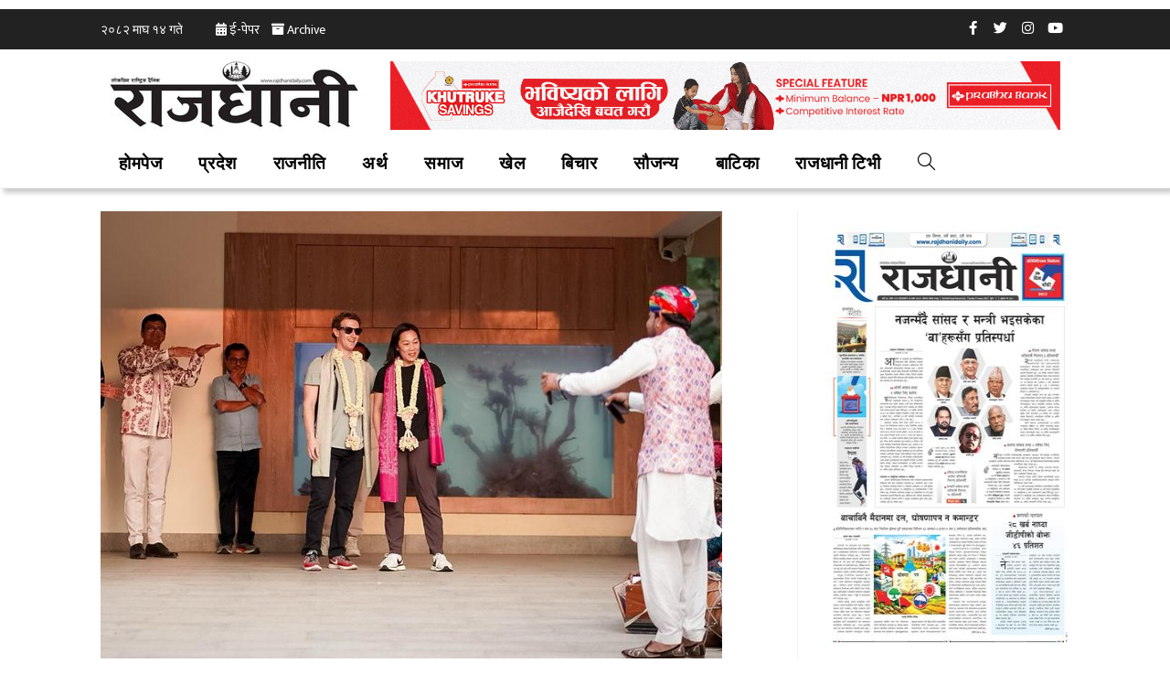

--- FILE ---
content_type: text/html; charset=UTF-8
request_url: https://rajdhanidaily.com/id/92815/newskarkahna-news652900/
body_size: 22614
content:
<!DOCTYPE html>
<html class="html" lang="ne-NP">
<head>
	<meta charset="UTF-8">
	<link rel="profile" href="https://gmpg.org/xfn/11">

	<meta name='robots' content='index, follow, max-image-preview:large, max-snippet:-1, max-video-preview:-1' />
<meta name="viewport" content="width=device-width, initial-scale=1">
	<!-- This site is optimized with the Yoast SEO plugin v19.4 - https://yoast.com/wordpress/plugins/seo/ -->
	<title>newskarkahna-news652900. : RajdhaniDaily.com -</title>
	<meta name="description" content="newskarkahna-news652900.: RajdhaniDaily.com | -" />
	<link rel="canonical" href="https://rajdhanidaily.com/wp-content/uploads/2024/03/newskarkahna-news652900..jpeg" />
	<meta property="og:locale" content="ne_NP" />
	<meta property="og:type" content="article" />
	<meta property="og:title" content="newskarkahna-news652900. : RajdhaniDaily.com -" />
	<meta property="og:description" content="newskarkahna-news652900.: RajdhaniDaily.com | -" />
	<meta property="og:url" content="https://rajdhanidaily.com/wp-content/uploads/2024/03/newskarkahna-news652900..jpeg" />
	<meta property="og:site_name" content="राजधानी राष्ट्रिय दैनिक (लोकप्रिय राष्ट्रिय दैनिक)-RajdhaniDaily.com - Online Nepali News Portal-Latest Nepali Online News portal of Nepali Polities, economics, news, top stories, national, international, politics, sports, business, finance, entertainment, photo-gallery, audio, video and more..." />
	<meta property="article:publisher" content="https://www.facebook.com/RajdhaniRastriyaDainik/" />
	<meta property="og:image" content="https://rajdhanidaily.com/wp-content/uploads/2024/03/newskarkahna-news652900..jpeg" />
	<meta property="og:image:width" content="680" />
	<meta property="og:image:height" content="544" />
	<meta property="og:image:type" content="image/jpeg" />
	<meta name="twitter:card" content="summary_large_image" />
	<meta name="twitter:site" content="@Rajdhani_daily" />
	<script type="application/ld+json" class="yoast-schema-graph">{"@context":"https://schema.org","@graph":[{"@type":"Organization","@id":"https://rajdhanidaily.com/#organization","name":"Rajdhani Rastriya Dainik","url":"https://rajdhanidaily.com/","sameAs":["https://www.instagram.com/rajdhanidailynepal/","https://www.linkedin.com/in/rajdhani-national-daily/","https://www.pinterest.com/rajdhanidaily/","https://www.youtube.com/channel/UCnqskdYgudHHPlYkXY0DyJw?view_as=subscriber","https://www.facebook.com/RajdhaniRastriyaDainik/","https://twitter.com/Rajdhani_daily"],"logo":{"@type":"ImageObject","inLanguage":"ne-NP","@id":"https://rajdhanidaily.com/#/schema/logo/image/","url":"https://rajdhanidaily.com/wp-content/uploads/2021/04/logo-rajdhani-new-1.jpg","contentUrl":"https://rajdhanidaily.com/wp-content/uploads/2021/04/logo-rajdhani-new-1.jpg","width":981,"height":252,"caption":"Rajdhani Rastriya Dainik"},"image":{"@id":"https://rajdhanidaily.com/#/schema/logo/image/"}},{"@type":"WebSite","@id":"https://rajdhanidaily.com/#website","url":"https://rajdhanidaily.com/","name":"राजधानी राष्ट्रिय दैनिक (लोकप्रिय राष्ट्रिय दैनिक)-RajdhaniDaily.com - Online Nepali News Portal-Latest Nepali Online News portal of Nepali Polities, economics, news, top stories, national, international, politics, sports, business, finance, entertainment, photo-gallery, audio, video and more...","description":"Online Nepali News Portal","publisher":{"@id":"https://rajdhanidaily.com/#organization"},"potentialAction":[{"@type":"SearchAction","target":{"@type":"EntryPoint","urlTemplate":"https://rajdhanidaily.com/?s={search_term_string}"},"query-input":"required name=search_term_string"}],"inLanguage":"ne-NP"},{"@type":"ImageObject","inLanguage":"ne-NP","@id":"https://rajdhanidaily.com/wp-content/uploads/2024/03/newskarkahna-news652900..jpeg#primaryimage","url":"https://rajdhanidaily.com/wp-content/uploads/2024/03/newskarkahna-news652900..jpeg","contentUrl":"https://rajdhanidaily.com/wp-content/uploads/2024/03/newskarkahna-news652900..jpeg","width":680,"height":544},{"@type":"WebPage","@id":"https://rajdhanidaily.com/wp-content/uploads/2024/03/newskarkahna-news652900..jpeg","url":"https://rajdhanidaily.com/wp-content/uploads/2024/03/newskarkahna-news652900..jpeg","name":"newskarkahna-news652900. : RajdhaniDaily.com -","isPartOf":{"@id":"https://rajdhanidaily.com/#website"},"primaryImageOfPage":{"@id":"https://rajdhanidaily.com/wp-content/uploads/2024/03/newskarkahna-news652900..jpeg#primaryimage"},"image":{"@id":"https://rajdhanidaily.com/wp-content/uploads/2024/03/newskarkahna-news652900..jpeg#primaryimage"},"thumbnailUrl":"https://rajdhanidaily.com/wp-content/uploads/2024/03/newskarkahna-news652900..jpeg","datePublished":"2024-03-01T07:44:29+00:00","dateModified":"2024-03-01T07:44:29+00:00","description":"newskarkahna-news652900.: RajdhaniDaily.com | -","breadcrumb":{"@id":"https://rajdhanidaily.com/wp-content/uploads/2024/03/newskarkahna-news652900..jpeg#breadcrumb"},"inLanguage":"ne-NP","potentialAction":[{"@type":"ReadAction","target":["https://rajdhanidaily.com/wp-content/uploads/2024/03/newskarkahna-news652900..jpeg"]}]},{"@type":"BreadcrumbList","@id":"https://rajdhanidaily.com/wp-content/uploads/2024/03/newskarkahna-news652900..jpeg#breadcrumb","itemListElement":[{"@type":"ListItem","position":1,"name":"Home","item":"https://rajdhanidaily.com/"},{"@type":"ListItem","position":2,"name":"बिहेको निम्तो मान्न भारत आइपुगे फेसबुकका संस्थापक मार्क जुकरबर्ग","item":"https://rajdhanidaily.com/id/92815/"},{"@type":"ListItem","position":3,"name":"newskarkahna-news652900."}]},{"@type":"NewsArticle","@id":"https://rajdhanidaily.com/wp-content/uploads/2024/03/newskarkahna-news652900..jpeg#article","isPartOf":{"@id":"https://rajdhanidaily.com/wp-content/uploads/2024/03/newskarkahna-news652900..jpeg"},"author":{"name":"Kumar Raut","@id":"https://rajdhanidaily.com/#/schema/person/f814697e8a335d837070ee2faaefad07"},"headline":"newskarkahna-news652900.","datePublished":"2024-03-01T07:44:29+00:00","dateModified":"2024-03-01T07:44:29+00:00","mainEntityOfPage":{"@id":"https://rajdhanidaily.com/wp-content/uploads/2024/03/newskarkahna-news652900..jpeg"},"wordCount":1,"publisher":{"@id":"https://rajdhanidaily.com/#organization"},"image":{"@id":"https://rajdhanidaily.com/wp-content/uploads/2024/03/newskarkahna-news652900..jpeg#primaryimage"},"thumbnailUrl":"https://rajdhanidaily.com/wp-content/uploads/2024/03/newskarkahna-news652900..jpeg","inLanguage":"ne-NP"},{"@type":"Person","@id":"https://rajdhanidaily.com/#/schema/person/f814697e8a335d837070ee2faaefad07","name":"Kumar Raut","sameAs":["http://www.rajdhanidaily.com","https://twitter.com/Sarin Shrestha"]}]}</script>
	<!-- / Yoast SEO plugin. -->


<link rel='dns-prefetch' href='//fonts.googleapis.com' />
<link rel='dns-prefetch' href='//s.w.org' />
<link rel="alternate" type="application/rss+xml" title="राजधानी राष्ट्रिय दैनिक (लोकप्रिय राष्ट्रिय दैनिक)-RajdhaniDaily.com - Online Nepali News Portal-Latest Nepali Online News portal of Nepali Polities, economics, news, top stories, national, international, politics, sports, business, finance, entertainment, photo-gallery, audio, video and more... &raquo; फीड" href="https://rajdhanidaily.com/feed/" />
<link rel="alternate" type="application/rss+xml" title="राजधानी राष्ट्रिय दैनिक (लोकप्रिय राष्ट्रिय दैनिक)-RajdhaniDaily.com - Online Nepali News Portal-Latest Nepali Online News portal of Nepali Polities, economics, news, top stories, national, international, politics, sports, business, finance, entertainment, photo-gallery, audio, video and more... &raquo; टिप्पणीहरुको फीड" href="https://rajdhanidaily.com/comments/feed/" />
<link rel='stylesheet' id='anwp-pg-styles-css'  href='https://rajdhanidaily.com/wp-content/plugins/anwp-post-grid-for-elementor/public/css/styles.min.css?ver=0.8.6' media='all' />
<link rel='stylesheet' id='wp-block-library-css'  href='https://rajdhanidaily.com/wp-includes/css/dist/block-library/style.min.css?ver=5.8.10' media='all' />
<style id='wp-block-library-theme-inline-css'>
#start-resizable-editor-section{display:none}.wp-block-audio figcaption{color:#555;font-size:13px;text-align:center}.is-dark-theme .wp-block-audio figcaption{color:hsla(0,0%,100%,.65)}.wp-block-code{font-family:Menlo,Consolas,monaco,monospace;color:#1e1e1e;padding:.8em 1em;border:1px solid #ddd;border-radius:4px}.wp-block-embed figcaption{color:#555;font-size:13px;text-align:center}.is-dark-theme .wp-block-embed figcaption{color:hsla(0,0%,100%,.65)}.blocks-gallery-caption{color:#555;font-size:13px;text-align:center}.is-dark-theme .blocks-gallery-caption{color:hsla(0,0%,100%,.65)}.wp-block-image figcaption{color:#555;font-size:13px;text-align:center}.is-dark-theme .wp-block-image figcaption{color:hsla(0,0%,100%,.65)}.wp-block-pullquote{border-top:4px solid;border-bottom:4px solid;margin-bottom:1.75em;color:currentColor}.wp-block-pullquote__citation,.wp-block-pullquote cite,.wp-block-pullquote footer{color:currentColor;text-transform:uppercase;font-size:.8125em;font-style:normal}.wp-block-quote{border-left:.25em solid;margin:0 0 1.75em;padding-left:1em}.wp-block-quote cite,.wp-block-quote footer{color:currentColor;font-size:.8125em;position:relative;font-style:normal}.wp-block-quote.has-text-align-right{border-left:none;border-right:.25em solid;padding-left:0;padding-right:1em}.wp-block-quote.has-text-align-center{border:none;padding-left:0}.wp-block-quote.is-large,.wp-block-quote.is-style-large{border:none}.wp-block-search .wp-block-search__label{font-weight:700}.wp-block-group.has-background{padding:1.25em 2.375em;margin-top:0;margin-bottom:0}.wp-block-separator{border:none;border-bottom:2px solid;margin-left:auto;margin-right:auto;opacity:.4}.wp-block-separator:not(.is-style-wide):not(.is-style-dots){width:100px}.wp-block-separator.has-background:not(.is-style-dots){border-bottom:none;height:1px}.wp-block-separator.has-background:not(.is-style-wide):not(.is-style-dots){height:2px}.wp-block-table thead{border-bottom:3px solid}.wp-block-table tfoot{border-top:3px solid}.wp-block-table td,.wp-block-table th{padding:.5em;border:1px solid;word-break:normal}.wp-block-table figcaption{color:#555;font-size:13px;text-align:center}.is-dark-theme .wp-block-table figcaption{color:hsla(0,0%,100%,.65)}.wp-block-video figcaption{color:#555;font-size:13px;text-align:center}.is-dark-theme .wp-block-video figcaption{color:hsla(0,0%,100%,.65)}.wp-block-template-part.has-background{padding:1.25em 2.375em;margin-top:0;margin-bottom:0}#end-resizable-editor-section{display:none}
</style>
<link rel='stylesheet' id='wpmagazine-modules-lite-google-fonts-css'  href='https://fonts.googleapis.com/css?family=Roboto%3A400%2C100%2C300%2C400%2C500%2C700%2C900%7CYanone+Kaffeesatz%3A200%2C300%2C400%2C500%2C600%2C700%7COpen+Sans%3A300%2C400%2C600%2C700%2C800%7CRoboto+Slab%3A100%2C200%2C300%2C400%2C500%2C600%2C700%2C800%2C900%7CPoppins%3A100%2C200%2C300%2C400%2C500%2C600%2C700%2C800%2C900&#038;subset=latin%2Clatin-ext' media='all' />
<link rel='stylesheet' id='wpmagazine-modules-lite-frontend-css'  href='https://rajdhanidaily.com/wp-content/plugins/wp-magazine-modules-lite/includes/assets/css/build.css?ver=1.0.6' media='all' />
<link rel='stylesheet' id='slick-slider-css'  href='https://rajdhanidaily.com/wp-content/plugins/wp-magazine-modules-lite/includes/assets/library/slick-slider/css/slick.css?ver=1.8.0' media='all' />
<link rel='stylesheet' id='slick-slider-theme-css'  href='https://rajdhanidaily.com/wp-content/plugins/wp-magazine-modules-lite/includes/assets/library/slick-slider/css/slick-theme.css?ver=1.8.0' media='all' />
<link rel='stylesheet' id='font-awesome-css'  href='https://rajdhanidaily.com/wp-content/themes/oceanwp/assets/fonts/fontawesome/css/all.min.css?ver=5.15.1' media='all' />
<link rel='stylesheet' id='simple-line-icons-css'  href='https://rajdhanidaily.com/wp-content/themes/oceanwp/assets/css/third/simple-line-icons.min.css?ver=2.4.0' media='all' />
<link rel='stylesheet' id='oceanwp-style-css'  href='https://rajdhanidaily.com/wp-content/themes/oceanwp/assets/css/style.min.css?ver=3.0.7' media='all' />
<link rel='stylesheet' id='oceanwp-google-font-mukta-vaani-css'  href='//fonts.googleapis.com/css?family=Mukta+Vaani%3A100%2C200%2C300%2C400%2C500%2C600%2C700%2C800%2C900%2C100i%2C200i%2C300i%2C400i%2C500i%2C600i%2C700i%2C800i%2C900i&#038;subset=latin&#038;display=swap&#038;ver=5.8.10' media='all' />
<link rel='stylesheet' id='oe-widgets-style-css'  href='https://rajdhanidaily.com/wp-content/plugins/ocean-extra/assets/css/widgets.css?ver=5.8.10' media='all' />
<link rel='stylesheet' id='google-fonts-1-css'  href='https://fonts.googleapis.com/css?family=Open+Sans%3A100%2C100italic%2C200%2C200italic%2C300%2C300italic%2C400%2C400italic%2C500%2C500italic%2C600%2C600italic%2C700%2C700italic%2C800%2C800italic%2C900%2C900italic%7CMukta+Vaani%3A100%2C100italic%2C200%2C200italic%2C300%2C300italic%2C400%2C400italic%2C500%2C500italic%2C600%2C600italic%2C700%2C700italic%2C800%2C800italic%2C900%2C900italic%7CLato%3A100%2C100italic%2C200%2C200italic%2C300%2C300italic%2C400%2C400italic%2C500%2C500italic%2C600%2C600italic%2C700%2C700italic%2C800%2C800italic%2C900%2C900italic%7CMukta%3A100%2C100italic%2C200%2C200italic%2C300%2C300italic%2C400%2C400italic%2C500%2C500italic%2C600%2C600italic%2C700%2C700italic%2C800%2C800italic%2C900%2C900italic&#038;ver=5.8.10' media='all' />
<link rel='stylesheet' id='elementor-icons-shared-0-css'  href='https://rajdhanidaily.com/wp-content/plugins/elementor/assets/lib/font-awesome/css/fontawesome.min.css?ver=5.9.0' media='all' />
<link rel='stylesheet' id='elementor-icons-fa-brands-css'  href='https://rajdhanidaily.com/wp-content/plugins/elementor/assets/lib/font-awesome/css/brands.min.css?ver=5.9.0' media='all' />
<script src='https://rajdhanidaily.com/wp-includes/js/jquery/jquery.min.js?ver=3.6.0' id='jquery-core-js'></script>
<script src='https://rajdhanidaily.com/wp-includes/js/jquery/jquery-migrate.min.js?ver=3.3.2' id='jquery-migrate-js'></script>
<script src='https://rajdhanidaily.com/wp-content/themes/oceanwp/assets/js/vendors/smoothscroll.min.js?ver=3.0.7' id='ow-smoothscroll-js'></script>
<link rel="https://api.w.org/" href="https://rajdhanidaily.com/wp-json/" /><link rel="alternate" type="application/json" href="https://rajdhanidaily.com/wp-json/wp/v2/media/92816" /><link rel="EditURI" type="application/rsd+xml" title="RSD" href="https://rajdhanidaily.com/xmlrpc.php?rsd" />
<link rel="wlwmanifest" type="application/wlwmanifest+xml" href="https://rajdhanidaily.com/wp-includes/wlwmanifest.xml" /> 
<meta name="generator" content="WordPress 5.8.10" />
<link rel='shortlink' href='https://rajdhanidaily.com/?p=92816' />
<link rel="alternate" type="application/json+oembed" href="https://rajdhanidaily.com/wp-json/oembed/1.0/embed?url=https%3A%2F%2Frajdhanidaily.com%2Fid%2F92815%2Fnewskarkahna-news652900%2F" />
<link rel="alternate" type="text/xml+oembed" href="https://rajdhanidaily.com/wp-json/oembed/1.0/embed?url=https%3A%2F%2Frajdhanidaily.com%2Fid%2F92815%2Fnewskarkahna-news652900%2F&#038;format=xml" />

<!-- This site is using AdRotate v5.8.21 to display their advertisements - https://ajdg.solutions/ -->
<!-- AdRotate CSS -->
<style type="text/css" media="screen">
	.g { margin:0px; padding:0px; overflow:hidden; line-height:1; zoom:1; }
	.g img { height:auto; }
	.g-col { position:relative; float:left; }
	.g-col:first-child { margin-left: 0; }
	.g-col:last-child { margin-right: 0; }
	.g-3 {  margin: 0 auto;display: table; }
	.g-4 {  margin: 0 auto;display: table; }
	@media only screen and (max-width: 480px) {
		.g-col, .g-dyn, .g-single { width:100%; margin-left:0; margin-right:0; }
	}
</style>
<!-- /AdRotate CSS -->

<meta property="fb:app_id" content="1429726224092819"/><!--sharethis in header-->
<script type="text/javascript" src="https://platform-api.sharethis.com/js/sharethis.js#property=60a4da709c605400117b1968&product=inline-share-buttons" async="async"></script>
<span style="display: none;">sharethis</span>
<!-- ShareThis BEGIN -->
<div class="sharethis-inline-share-buttons"></div>
<!-- ShareThis END -->
<link rel="icon" type="image/png" href="https://rajdhanidaily.com/wp-content/uploads/2022/04/rajdhani-author-small.png" /><style type="text/css">0</style>      <meta name="onesignal" content="wordpress-plugin"/>
            <script>

      window.OneSignal = window.OneSignal || [];

      OneSignal.push( function() {
        OneSignal.SERVICE_WORKER_UPDATER_PATH = 'OneSignalSDKUpdaterWorker.js';
                      OneSignal.SERVICE_WORKER_PATH = 'OneSignalSDKWorker.js';
                      OneSignal.SERVICE_WORKER_PARAM = { scope: '/wp-content/plugins/onesignal-free-web-push-notifications/sdk_files/push/onesignal/' };
        OneSignal.setDefaultNotificationUrl("https://rajdhanidaily.com");
        var oneSignal_options = {};
        window._oneSignalInitOptions = oneSignal_options;

        oneSignal_options['wordpress'] = true;
oneSignal_options['appId'] = 'c60cb4df-43ce-42d4-ad15-9b0868a4e98e';
oneSignal_options['allowLocalhostAsSecureOrigin'] = true;
oneSignal_options['welcomeNotification'] = { };
oneSignal_options['welcomeNotification']['title'] = "";
oneSignal_options['welcomeNotification']['message'] = "";
oneSignal_options['path'] = "https://rajdhanidaily.com/wp-content/plugins/onesignal-free-web-push-notifications/sdk_files/";
oneSignal_options['safari_web_id'] = "web.onesignal.auto.2d9123a5-f6c1-46fe-a6d4-d9acca55dc3d";
oneSignal_options['persistNotification'] = true;
oneSignal_options['promptOptions'] = { };
oneSignal_options['promptOptions']['actionMessage'] = "'Breaking News' notification प्राप्त गर्नुहोस् |";
oneSignal_options['promptOptions']['acceptButtonText'] = "हुन्छ";
oneSignal_options['promptOptions']['cancelButtonText'] = "हुदैन";
                OneSignal.init(window._oneSignalInitOptions);
                OneSignal.showSlidedownPrompt();      });

      function documentInitOneSignal() {
        var oneSignal_elements = document.getElementsByClassName("OneSignal-prompt");

        var oneSignalLinkClickHandler = function(event) { OneSignal.push(['registerForPushNotifications']); event.preventDefault(); };        for(var i = 0; i < oneSignal_elements.length; i++)
          oneSignal_elements[i].addEventListener('click', oneSignalLinkClickHandler, false);
      }

      if (document.readyState === 'complete') {
           documentInitOneSignal();
      }
      else {
           window.addEventListener("load", function(event){
               documentInitOneSignal();
          });
      }
    </script>
<link rel="icon" href="https://rajdhanidaily.com/wp-content/uploads/2022/04/rajdhani-author-small-120x120.png" sizes="32x32" />
<link rel="icon" href="https://rajdhanidaily.com/wp-content/uploads/2022/04/rajdhani-author-small.png" sizes="192x192" />
<link rel="apple-touch-icon" href="https://rajdhanidaily.com/wp-content/uploads/2022/04/rajdhani-author-small.png" />
<meta name="msapplication-TileImage" content="https://rajdhanidaily.com/wp-content/uploads/2022/04/rajdhani-author-small.png" />
		<style id="wp-custom-css">
			.wpcf7-form input,.wpcf7-form textarea{text-align:center}.elementor-element.elementor-element-jtqnlxa .elementor-icon i{text-align:center}body,p{font-family:Mukta}/** header **/.rajtopleft{font-size:14px;color:#fff;margin-top:5px}.rajtopleft a{color:#fff}.elementor-widget-heading .elementor-heading-title{padding:14px 7px 7px}.rajtopleft span.date{top:-7px!important;position:relative!important}#site-header{box-shadow:4px 5px 5px #ccc}.custom-header-nav #site-navigation-wrap .dropdown-menu >li >a{line-height:50px !important}/** menu **/#site-navigation-wrap .dropdown-menu >li >a{color:#000;padding:0 12px!important}.anwp-pg-wrap .anwp-pg-post-teaser--layout-f .anwp-pg-post-teaser__title{max-height:6em}/** display none **/.uc_news_ticker svg,.elementor-widget-wp-widget-ocean_tags h5,.elementor-355 .elementor-element.elementor-element-1733135 .anwp-pg-post-teaser__bottom-meta,.elementor-355 .elementor-element.elementor-element-681d7cc .anwp-pg-post-teaser__bottom-meta,.elementor-355 .elementor-element.elementor-element-1961122 .anwp-pg-post-teaser__bottom-meta,.elementor-355 .elementor-element.elementor-element-d446c25 .anwp-pg-post-teaser__bottom-meta,#st-1,.elementor-47478 .elementor-element.elementor-element-a6f5dcc .cvmm-block-post-filter--layout-one .cvmm-term-titles-wrap li,.newsinv ul.cvmm-term-titles-wrap{display:none!important}.cvmm-block-post-filter--layout-one .cvmm-post-wrapper{background:#fff;padding:0!important}.cvmm-post-filter-cat-title-wrapper{margin:20px 0!important}.cvmm-block-title.layout--one{border-bottom:3px solid #f9c100 !important}.cvmm-block-title.layout--one span{border-bottom:3px solid #f9c100 !important}.cvmm-block-title.layout--one span{border-bottom:3px solid #f9c100 !important;background-color:#f9c100;padding:16px;padding-bottom:16px;color:#fff;font-size:17px;padding-bottom:8px}.newstitle-cb h2{background-color:#dd8233 !important;display:inline-block !important;padding:16px 12px 7px 12px}.newstitle-cg h2{background-color:#4caf50 !important;display:inline-block !important;padding:16px 12px 6px 12px}/** post page **/.centered-page-header .page-header-title{font-size:42px;font-family:Mukta Vaani;font-weight:700}.page-header{background-color:#fff}.page-header{background-color:#ffffff;padding:34px 0 25px 0;border-bottom:1px solid #ccc}#main #content-wrap{padding-top:25px}/** footer **/.footer-pri.elementor-widget a{color:#cccccc!important}#footer-widgets .white p{color:#ffffff!important}#footer-widgets .red p{color:#b21826!important}#footer-widgets{background-color:#222;padding:0 0!important}.newstitle-cblue h2{background-color:#4db2ec !important;display:inline-block !important;padding:16px 12px 8px 12px}.newstitle-cint h2{background-color:#607d8b !important;display:inline-block !important;padding:16px 12px 8px 12px}.newstitle-cblk h2{background-color:#000000 !important;display:inline-block !important;padding:16px 12px 8px 12px}.newstitle-cred h2{background-color:#f44336 !important;display:inline-block !important;padding:16px 12px 8px 12px}.newstitle-cgreen h2{background-color:#4caf50 !important;display:inline-block !important;padding:16px 12px 10px 12px}.colslisst1b .anwp-pg-post-teaser__thumbnail-img,.colslisst1b .anwp-pg-wrap .anwp-pg-post-teaser--layout-e .anwp-pg-post-teaser__thumbnail,.elementor-element.editor .anwp-pg-wrap .anwp-pg-post-teaser--layout-classic .anwp-pg-post-teaser__excerpt,.elementor-element.editor .elementor-355 .elementor-element.elementor-element-871fbaa .anwp-pg-post-teaser__bottom-meta .anwp-pg-icon,.tptn_counter,.elementor-47478 .elementor-element.elementor-element-2dba694f .anwp-pg-post-teaser__bottom-meta,.elementor-47478 .elementor-element.elementor-element-56e7c5a3 .anwp-pg-post-teaser__bottom-meta,.elementor-47478 .elementor-element.elementor-element-7cdacac1 .anwp-pg-post-teaser__bottom-meta{position:relative !important;display:none !important}.ue_post_blocks_title{margin-top:8px!important}.elementor-element.editor .anwp-pg-wrap .anwp-pg-classic-blog .anwp-pg-post-teaser + .anwp-pg-post-teaser{margin-top:12px}.colslisst1b .anwp-pg-wrap .anwp-pg-post-teaser--layout-e .anwp-pg-post-teaser__title{max-height:3em}.colslisst1b .anwp-pg-wrap .anwp-pg-post-teaser--layout-e .anwp-pg-post-teaser__content{padding-left:0;border-bottom:1px solid #000}.colslisst1b .anwp-pg-wrap .anwp-pg-light-grid .anwp-pg-post-teaser{margin-bottom:8px}.cols3bichar img{margin-bottom:10px}#uc_three_post_blocks_elementor64135 .ue_post_blocks_image,#uc_three_post_blocks_elementor59289 .ue_post_blocks_image,#uc_three_post_blocks_elementor39604 .ue_post_blocks_image,#uc_three_post_blocks_elementor97612 .ue_post_blocks_image,#uc_three_post_blocks_elementor106752 .ue_post_blocks_image{margin-bottom:7px!important}.elementor-47478 .elementor-element.elementor-element-4dfbbbe1 .anwp-pg-post-teaser__excerpt{display:inherit !important}/*epaper*/.admana-plugin{top:-47px;position:relative;z-index:2}.hamroepaper{position:relative;top:-69px;left:-27px;z-index:1;width:100%;height:425px;overflow:hidden}.adsterra{z-index:3}/** Top 10 news **/.tptn_posts_shortcode ul{margin:10px 0 0 0}.tptn_posts_shortcode ul li{list-style:none;padding:0;font-size:24px;font-weight:600;font-family:mukta;line-height:1.4;padding:10px 0;border-bottom:1px dashed}.tptn_posts_shortcode ul li span{color:#8f8f8f}.tptn_posts_shortcode ul li span:hover{color:#13aff0}/** home newsfix **//** Right side bar **/.elementor-elemen.fightnewsbhakhar{text-align:left}.elementor-element.rightdharai .anwp-pg-post-teaser__excerpt,.elementor-widget-wp-widget-widget_tptn_pop h5{display:none!important}#uc_three_post_blocks_elementor53160 .ue_post_blocks_image{margin-bottom:5px!important}.elementor-element.elementor-element-4dfbbbe1{margin-bottom:10px!important}.elementor-element.elementor-element-4dfbbbe1 .anwp-col-md-4{max-width:22%!important}.footer-logo{background-color:#ffffff!important}.category-epaper #main #primary #blog-entries .blog-entry-summary{display:none!important}span.elementor-post-author,span.elementor-icon-list-text.elementor-post-info__item--type-author{top:0;background-image:url("https://rajdhanidaily.com/wp-content/uploads/2022/04/rajdhani-author-small.png");background-size:25px;background-repeat:no-repeat;padding-left:33px;background-position:left center;font-size:16px}span.elementor-post-date,.span.elementor-icon-list-text.elementor-post-info__item--type-date{top:0;background-image:url("https://rajdhanidaily.com/wp-content/uploads/2020/03/rajdhani-clock-small.png")!important;background-size:16px;background-repeat:no-repeat;padding-left:21px;background-position:left center;font-size:16px;margin-left:5px}span.elementor-icon-list-text.elementor-post-info__item--type-author{padding-left:30px!important}.elementor .elementor-widget:not(.elementor-widget-text-editor) figure{margin:0 0 10px 0!important}.cvmm-title-posts-main-wrapper .cvmm-post-block-trailing-post-wrap .cvmm-post-title a{font-size:20px!important;line-height:24px}/** category post **/.elementor-posts .elementor-post__card .elementor-post__text{padding:0 15px!important}.elementor-posts .elementor-post__card .elementor-post__title{margin-bottom:5px!important}.elementor-posts .elementor-post__card .elementor-post__excerpt{margin-bottom:5px!important}.hideauthor .anwp-pg-post-teaser__bottom-meta,.far.fa-user-circle{display:none!important}.elementor-posts .elementor-post__card .elementor-post__title{color:#000}.listingnoimage .anwp-pg-wrap .anwp-pg-post-teaser--layout-e .anwp-pg-post-teaser__thumbnail{display:none}.listingnoexcept .anwp-pg-post-teaser__excerpt{display:none}.listingnoimage .anwp-pg-wrap .anwp-pg-post-teaser--layout-e .anwp-pg-post-teaser__content{border-bottom:1px solid #ccc;padding-bottom:6px}.listingnoimage .anwp-pg-wrap .anwp-pg-light-grid .anwp-pg-post-teaser{margin-bottom:10px}.bhakhar .anwp-pg-post-teaser__title{margin:0 !important}/** related post **/.yarpp-related h3{color:#FFFFFF;font-family:"Mukta",Sans-serif;font-size:21px!important;background-color:#607d8b !important;display:inline-block !important;padding:10px!important}.yarpp-thumbnails-horizontal{border-top:3px solid #607D8B}.elementor-widget-container figure img{margin:0 15px 0 0 !important}.boxzilla{padding:10px!important}.sharethis-inline-share-buttons{margin-bottom:10px}/** menu **/#site-navigation-wrap .dropdown-menu >li >a{color:#000;padding:0 20px !important}/** css for mobile **/@media only screen and (max-width:600px){.elementor-hidden-mobile,.elementor .elementor-hidden-phone{display:inherit}.elementor-47484 .elementor-element.elementor-element-1f4e213a .elementor-icon-list-items.elementor-inline-items .elementor-icon-list-item{margin-right:calc(10px/2)!important;margin-left:calc(30px/2)!important}.elementor-social-icons-wrapper.elementor-grid{text-align:center!important}.envato-101-header div section{display:block!important}.rajtopleft >span{margin-top:0!important}#popmake-41873{margin:12px}}/** Start Block Kit CSS:136-3-fc37602abad173a9d9d95d89bbe6bb80 **/.envato-block__preview{overflow:visible !important}/** End Block Kit CSS:136-3-fc37602abad173a9d9d95d89bbe6bb80 **/.elementor-posts--thumbnail-top .elementor-post__thumbnail__link{margin-bottom:0}.cvmm-post-title a{color:#333}span.elementor-icon-list-text.elementor-post-info__item--type-author,span.elementor-post-author{font-weight:bold!important}.anwp-pg-wrap .anwp-pg-icon{display:none}.anwp-pg-wrap .m-0,.anwp-pg-post-teaser__title{color:000}.cvmm-post-title a,a,.anwp-link-without-effects{font-family:mukta;color:000!important}.cvmm-post-block-main-post-wrap h2 a{color:#fff !important;font-family:mukta}.elementor-widget-container p{font-family:Mukta;font-size:20px;font-weight:400}.rajtopleft a{color:#fff !important}.anwp-pg-wrap .anwp-pg-hero-block.anwp-pg-gutter--thin .anwp-pg-post-teaser{border:3px solid #fff}.listingnoimage .anwp-pg-wrap .anwp-pg-post-teaser--layout-e .anwp-pg-post-teaser__content{padding-left:0!important}.elementor-post__meta-data{margin-top:10px!important}.elementor-post__title a{color:#333!important;font-weight:600!important}a.sabai{float:right !important;font-size:16px !important;padding:0 0 0 0;font-weight:600}a.sabai:hover{color:#4CAF50}.elementor-widget-heading .elementor-heading-title >a{cursor:pointer!important}.elementor-47478 .cvmm-post-filter-cat-title-wrapper li.single-term-title.active{display:none}.elementor-post__card h3.elementor-post__title{margin-top:10px !important}.elementor-row .hamronepa{margin-left:40px!important}.single .elementor-post-info__item--type-time{display:none!important}		</style>
		<!-- OceanWP CSS -->
<style type="text/css">
/* General CSS */.container{width:1060px}/* Header CSS */#site-header.has-header-media .overlay-header-media{background-color:rgba(0,0,0,0.5)}/* Typography CSS */body{font-family:Mukta Vaani;font-size:17px}#site-navigation-wrap .dropdown-menu >li >a,#site-header.full_screen-header .fs-dropdown-menu >li >a,#site-header.top-header #site-navigation-wrap .dropdown-menu >li >a,#site-header.center-header #site-navigation-wrap .dropdown-menu >li >a,#site-header.medium-header #site-navigation-wrap .dropdown-menu >li >a,.oceanwp-mobile-menu-icon a{font-family:Mukta Vaani;font-weight:700;font-size:19px}.blog-entry.post .blog-entry-header .entry-title a{font-family:Mukta Vaani;font-weight:700;font-size:18px;color:#020202}
</style></head>

<body class="attachment attachment-template-default single single-attachment postid-92816 attachmentid-92816 attachment-jpeg wp-custom-logo wp-embed-responsive theme--oceanwp oceanwp-theme dropdown-mobile default-breakpoint has-sidebar content-right-sidebar has-blog-grid elementor-default" itemscope="itemscope" itemtype="https://schema.org/WebPage">

	
	
	<div id="outer-wrap" class="site clr">

		<a class="skip-link screen-reader-text" href="#main">Skip to content</a>

		
		<div id="wrap" class="clr">

			
			
<header id="site-header" class="custom-header clr" data-height="74" itemscope="itemscope" itemtype="https://schema.org/WPHeader" role="banner">

	
		

<div id="site-header-inner" class="clr container">

			<div data-elementor-type="wp-post" data-elementor-id="47484" class="elementor elementor-47484" data-elementor-settings="[]">
			<div class="elementor-inner">
				<div class="elementor-section-wrap">
							<section class="elementor-element elementor-element-3158b9fe elementor-section-full_width elementor-section-stretched elementor-section-height-min-height elementor-section-height-default elementor-section-items-middle elementor-section elementor-top-section" data-id="3158b9fe" data-element_type="section" id="envato-101-header" data-settings="{&quot;background_background&quot;:&quot;classic&quot;,&quot;stretch_section&quot;:&quot;section-stretched&quot;}">
						<div class="elementor-container elementor-column-gap-default">
				<div class="elementor-row">
				<div class="elementor-element elementor-element-6beac0ba elementor-column elementor-col-100 elementor-top-column" data-id="6beac0ba" data-element_type="column">
			<div class="elementor-column-wrap  elementor-element-populated">
					<div class="elementor-widget-wrap">
				<section class="elementor-element elementor-element-cef1f85 elementor-section-height-min-height elementor-section-boxed elementor-section-height-default elementor-section elementor-inner-section" data-id="cef1f85" data-element_type="section">
						<div class="elementor-container elementor-column-gap-no">
				<div class="elementor-row">
				<div class="elementor-element elementor-element-760e9bd5 elementor-column elementor-col-50 elementor-inner-column" data-id="760e9bd5" data-element_type="column">
			<div class="elementor-column-wrap  elementor-element-populated">
					<div class="elementor-widget-wrap">
				<div class="elementor-element elementor-element-f0a60f4 elementor-widget elementor-widget-text-editor" data-id="f0a60f4" data-element_type="widget" data-widget_type="text-editor.default">
				<div class="elementor-widget-container">
					<div class="elementor-text-editor elementor-clearfix"><div class="rajtopleft"><span style="width: 120px; float: left; height: 28px; margin-top: 0px; display: inline-flex;">&#2408;&#2406;&#2414;&#2408; माघ &#2407;&#2410; गते</span>  <i class="fa fa-calendar"></i> <a href="https://rajdhani.com.np" target="_blank" rel="noopener">ई-पेपर</a>
<i class="fa fa-archive" style="margin-left: 10px;"></i> <a href="https://archive.rajdhanidaily.com/" target="_blank" rel="noopener">Archive</a></div></div>
				</div>
				</div>
						</div>
			</div>
		</div>
				<div class="elementor-element elementor-element-62b3774b elementor-column elementor-col-50 elementor-inner-column" data-id="62b3774b" data-element_type="column">
			<div class="elementor-column-wrap  elementor-element-populated">
					<div class="elementor-widget-wrap">
				<div class="elementor-element elementor-element-687860bf elementor-shape-rounded elementor-widget elementor-widget-social-icons" data-id="687860bf" data-element_type="widget" data-widget_type="social-icons.default">
				<div class="elementor-widget-container">
					<div class="elementor-social-icons-wrapper">
							<a href="https://www.facebook.com/RajdhaniRastriyaDainik" class="elementor-icon elementor-social-icon elementor-social-icon-facebook-f elementor-repeater-item-320e991" target="_blank">
					<span class="elementor-screen-only">Facebook-f</span>
					<i class="fab fa-facebook-f"></i>				</a>
							<a href="https://x.com/rajdhani_daily/" class="elementor-icon elementor-social-icon elementor-social-icon-twitter elementor-repeater-item-1491259" target="_blank">
					<span class="elementor-screen-only">Twitter</span>
					<i class="fab fa-twitter"></i>				</a>
							<a href="https://www.instagram.com/rajdhanidailynepal/" class="elementor-icon elementor-social-icon elementor-social-icon-instagram elementor-repeater-item-ce7219d" target="_blank">
					<span class="elementor-screen-only">Instagram</span>
					<i class="fab fa-instagram"></i>				</a>
							<a href="https://www.youtube.com/channel/UCHyL2OmIxduE5rlcBNjdgLg?sub_confirmation=1" class="elementor-icon elementor-social-icon elementor-social-icon-youtube elementor-repeater-item-1d48720" target="_blank">
					<span class="elementor-screen-only">Youtube</span>
					<i class="fab fa-youtube"></i>				</a>
					</div>
				</div>
				</div>
						</div>
			</div>
		</div>
						</div>
			</div>
		</section>
						</div>
			</div>
		</div>
						</div>
			</div>
		</section>
				<section class="elementor-element elementor-element-7b5e7ea2 elementor-section-content-middle elementor-section-boxed elementor-section-height-default elementor-section-height-default elementor-section elementor-top-section" data-id="7b5e7ea2" data-element_type="section" data-settings="{&quot;background_background&quot;:&quot;classic&quot;}">
						<div class="elementor-container elementor-column-gap-default">
				<div class="elementor-row">
				<div class="elementor-element elementor-element-2731f9af elementor-column elementor-col-50 elementor-top-column" data-id="2731f9af" data-element_type="column">
			<div class="elementor-column-wrap  elementor-element-populated">
					<div class="elementor-widget-wrap">
				<div class="elementor-element elementor-element-2c182f40 elementor-widget elementor-widget-wp-widget-ocean_custom_header_logo" data-id="2c182f40" data-element_type="widget" data-widget_type="wp-widget-ocean_custom_header_logo.default">
				<div class="elementor-widget-container">
			
				<div class="custom-header-logo clr left">

					

<div id="site-logo" class="clr" itemscope itemtype="https://schema.org/Brand" >

	
	<div id="site-logo-inner" class="clr">

		<a href="https://rajdhanidaily.com/" class="custom-logo-link" rel="home"><img width="274" height="81" src="https://rajdhanidaily.com/wp-content/uploads/2021/10/web-logo-resized.jpg" class="custom-logo" alt="राजधानी राष्ट्रिय दैनिक (लोकप्रिय राष्ट्रिय दैनिक)-RajdhaniDaily.com &#8211; Online Nepali News Portal-Latest Nepali Online News portal of Nepali Polities, economics, news, top stories, national, international, politics, sports, business, finance, entertainment, photo-gallery, audio, video and more&#8230;" srcset="" /></a>
	</div><!-- #site-logo-inner -->

	
	
</div><!-- #site-logo -->


				</div>

					</div>
				</div>
						</div>
			</div>
		</div>
				<div class="elementor-element elementor-element-1749f878 elementor-column elementor-col-50 elementor-top-column" data-id="1749f878" data-element_type="column">
			<div class="elementor-column-wrap  elementor-element-populated">
					<div class="elementor-widget-wrap">
				<div class="elementor-element elementor-element-b8f59fb elementor-widget elementor-widget-text-editor" data-id="b8f59fb" data-element_type="widget" data-widget_type="text-editor.default">
				<div class="elementor-widget-container">
					<div class="elementor-text-editor elementor-clearfix"><a href="https://www.prabhubank.com/" target="_blank" rel="noopener"><img class="alignnone wp-image-86198 size-full" src="https://rajdhanidaily.com/wp-content/uploads/2024/08/Prabhu-Khutruke-Saving-c.gif" alt="" width="1878" height="144" /></a></div>
				</div>
				</div>
						</div>
			</div>
		</div>
						</div>
			</div>
		</section>
				<section class="elementor-element elementor-element-5b28765e elementor-section-content-middle elementor-section-boxed elementor-section-height-default elementor-section-height-default elementor-section elementor-top-section" data-id="5b28765e" data-element_type="section" data-settings="{&quot;background_background&quot;:&quot;classic&quot;}">
						<div class="elementor-container elementor-column-gap-default">
				<div class="elementor-row">
				<div class="elementor-element elementor-element-458b3086 elementor-column elementor-col-100 elementor-top-column" data-id="458b3086" data-element_type="column">
			<div class="elementor-column-wrap  elementor-element-populated">
					<div class="elementor-widget-wrap">
				<div class="elementor-element elementor-element-766a3203 elementor-widget elementor-widget-wp-widget-ocean_custom_header_nav" data-id="766a3203" data-element_type="widget" data-widget_type="wp-widget-ocean_custom_header_nav.default">
				<div class="elementor-widget-container">
			
				<div class="custom-header-nav clr left">

								<div id="site-navigation-wrap" class="clr">
			
			
			
			<nav id="site-navigation" class="navigation main-navigation clr" itemscope="itemscope" itemtype="https://schema.org/SiteNavigationElement" role="navigation" >

				<ul id="menu-td-demo-header-menu" class="main-menu dropdown-menu sf-menu"><li id="menu-item-47439" class="menu-item menu-item-type-custom menu-item-object-custom menu-item-home menu-item-47439"><a href="https://rajdhanidaily.com" class="menu-link"><span class="text-wrap">होमपेज</span></a></li><li id="menu-item-162" class="menu-item menu-item-type-custom menu-item-object-custom menu-item-162"><a href="https://rajdhanidaily.com/id/category/प्रदेश/" class="menu-link"><span class="text-wrap">प्रदेश</span></a></li><li id="menu-item-180" class="menu-item menu-item-type-taxonomy menu-item-object-category menu-item-180"><a href="https://rajdhanidaily.com/id/category/%e0%a4%b0%e0%a4%be%e0%a4%9c%e0%a4%a8%e0%a5%80%e0%a4%a4%e0%a4%bf/" class="menu-link"><span class="text-wrap">राजनीति</span></a></li><li id="menu-item-21496" class="menu-item menu-item-type-taxonomy menu-item-object-category menu-item-21496"><a href="https://rajdhanidaily.com/id/category/%e0%a4%85%e0%a4%b0%e0%a5%8d%e0%a4%a5/" class="menu-link"><span class="text-wrap">अर्थ</span></a></li><li id="menu-item-182" class="menu-item menu-item-type-taxonomy menu-item-object-category menu-item-182"><a href="https://rajdhanidaily.com/id/category/%e0%a4%b8%e0%a4%ae%e0%a4%be%e0%a4%9c/" class="menu-link"><span class="text-wrap">समाज</span></a></li><li id="menu-item-185" class="menu-item menu-item-type-taxonomy menu-item-object-category menu-item-185"><a href="https://rajdhanidaily.com/id/category/%e0%a4%96%e0%a5%87%e0%a4%b2/" class="menu-link"><span class="text-wrap">खेल</span></a></li><li id="menu-item-186" class="menu-item menu-item-type-taxonomy menu-item-object-category menu-item-186"><a href="https://rajdhanidaily.com/id/category/%e0%a4%ac%e0%a4%bf%e0%a4%9a%e0%a4%be%e0%a4%b0/" class="menu-link"><span class="text-wrap">बिचार</span></a></li><li id="menu-item-188" class="menu-item menu-item-type-taxonomy menu-item-object-category menu-item-188"><a href="https://rajdhanidaily.com/id/category/%e0%a4%b8%e0%a5%8c%e0%a4%9c%e0%a4%a8%e0%a5%8d%e0%a4%af/" class="menu-link"><span class="text-wrap">सौजन्य</span></a></li><li id="menu-item-50223" class="menu-item menu-item-type-taxonomy menu-item-object-category menu-item-50223"><a href="https://rajdhanidaily.com/id/category/kala/" class="menu-link"><span class="text-wrap">बाटिका</span></a></li><li id="menu-item-57581" class="menu-item menu-item-type-taxonomy menu-item-object-category menu-item-57581"><a href="https://rajdhanidaily.com/id/category/video/" class="menu-link"><span class="text-wrap">राजधानी टिभी</span></a></li><li class="search-toggle-li" ><a href="javascript:void(0)" class="site-search-toggle search-dropdown-toggle" aria-label="Search website"><i class=" icon-magnifier" aria-hidden="true" role="img"></i></a></li></ul>
<div id="searchform-dropdown" class="header-searchform-wrap clr" >
	
<form role="search" method="get" class="searchform" action="https://rajdhanidaily.com/">
	<label for="ocean-search-form-1">
		<span class="screen-reader-text">Search this website</span>
		<input type="search" id="ocean-search-form-1" class="field" autocomplete="off" placeholder="Search" name="s">
			</label>
	</form>
</div><!-- #searchform-dropdown -->

			</nav><!-- #site-navigation -->

			
			
					</div><!-- #site-navigation-wrap -->
			
		
	
	
	<div class="oceanwp-mobile-menu-icon clr mobile-right">

		
		
		
		<a href="javascript:void(0)" class="mobile-menu"  aria-label="Mobile Menu">
							<i class="fa fa-bars" aria-hidden="true"></i>
								<span class="oceanwp-text">Menu</span>
				<span class="oceanwp-close-text">Close</span>
						</a>

		
		
		
	</div><!-- #oceanwp-mobile-menu-navbar -->

	

<div id="mobile-dropdown" class="clr" >

	<nav class="clr" itemscope="itemscope" itemtype="https://schema.org/SiteNavigationElement">

		<ul id="menu-td-demo-header-menu-1" class="menu"><li class="menu-item menu-item-type-custom menu-item-object-custom menu-item-home menu-item-47439"><a href="https://rajdhanidaily.com">होमपेज</a></li>
<li class="menu-item menu-item-type-custom menu-item-object-custom menu-item-162"><a href="https://rajdhanidaily.com/id/category/प्रदेश/">प्रदेश</a></li>
<li class="menu-item menu-item-type-taxonomy menu-item-object-category menu-item-180"><a href="https://rajdhanidaily.com/id/category/%e0%a4%b0%e0%a4%be%e0%a4%9c%e0%a4%a8%e0%a5%80%e0%a4%a4%e0%a4%bf/">राजनीति</a></li>
<li class="menu-item menu-item-type-taxonomy menu-item-object-category menu-item-21496"><a href="https://rajdhanidaily.com/id/category/%e0%a4%85%e0%a4%b0%e0%a5%8d%e0%a4%a5/">अर्थ</a></li>
<li class="menu-item menu-item-type-taxonomy menu-item-object-category menu-item-182"><a href="https://rajdhanidaily.com/id/category/%e0%a4%b8%e0%a4%ae%e0%a4%be%e0%a4%9c/">समाज</a></li>
<li class="menu-item menu-item-type-taxonomy menu-item-object-category menu-item-185"><a href="https://rajdhanidaily.com/id/category/%e0%a4%96%e0%a5%87%e0%a4%b2/">खेल</a></li>
<li class="menu-item menu-item-type-taxonomy menu-item-object-category menu-item-186"><a href="https://rajdhanidaily.com/id/category/%e0%a4%ac%e0%a4%bf%e0%a4%9a%e0%a4%be%e0%a4%b0/">बिचार</a></li>
<li class="menu-item menu-item-type-taxonomy menu-item-object-category menu-item-188"><a href="https://rajdhanidaily.com/id/category/%e0%a4%b8%e0%a5%8c%e0%a4%9c%e0%a4%a8%e0%a5%8d%e0%a4%af/">सौजन्य</a></li>
<li class="menu-item menu-item-type-taxonomy menu-item-object-category menu-item-50223"><a href="https://rajdhanidaily.com/id/category/kala/">बाटिका</a></li>
<li class="menu-item menu-item-type-taxonomy menu-item-object-category menu-item-57581"><a href="https://rajdhanidaily.com/id/category/video/">राजधानी टिभी</a></li>
<li class="search-toggle-li" ><a href="javascript:void(0)" class="site-search-toggle search-dropdown-toggle" aria-label="Search website"><i class=" icon-magnifier" aria-hidden="true" role="img"></i></a></li></ul>
<div id="mobile-menu-search" class="clr">
	<form aria-label="Search this website" method="get" action="https://rajdhanidaily.com/" class="mobile-searchform" role="search">
		<input aria-label="Insert search query" value="" class="field" id="ocean-mobile-search-2" type="search" name="s" autocomplete="off" placeholder="Search" />
		<button aria-label="Submit search" type="submit" class="searchform-submit">
			<i class=" icon-magnifier" aria-hidden="true" role="img"></i>		</button>
					</form>
</div><!-- .mobile-menu-search -->

	</nav>

</div>

				</div>

					</div>
				</div>
						</div>
			</div>
		</div>
						</div>
			</div>
		</section>
						</div>
			</div>
		</div>
		
</div>


<div id="mobile-dropdown" class="clr" >

	<nav class="clr" itemscope="itemscope" itemtype="https://schema.org/SiteNavigationElement">

		<ul id="menu-td-demo-header-menu-2" class="menu"><li class="menu-item menu-item-type-custom menu-item-object-custom menu-item-home menu-item-47439"><a href="https://rajdhanidaily.com">होमपेज</a></li>
<li class="menu-item menu-item-type-custom menu-item-object-custom menu-item-162"><a href="https://rajdhanidaily.com/id/category/प्रदेश/">प्रदेश</a></li>
<li class="menu-item menu-item-type-taxonomy menu-item-object-category menu-item-180"><a href="https://rajdhanidaily.com/id/category/%e0%a4%b0%e0%a4%be%e0%a4%9c%e0%a4%a8%e0%a5%80%e0%a4%a4%e0%a4%bf/">राजनीति</a></li>
<li class="menu-item menu-item-type-taxonomy menu-item-object-category menu-item-21496"><a href="https://rajdhanidaily.com/id/category/%e0%a4%85%e0%a4%b0%e0%a5%8d%e0%a4%a5/">अर्थ</a></li>
<li class="menu-item menu-item-type-taxonomy menu-item-object-category menu-item-182"><a href="https://rajdhanidaily.com/id/category/%e0%a4%b8%e0%a4%ae%e0%a4%be%e0%a4%9c/">समाज</a></li>
<li class="menu-item menu-item-type-taxonomy menu-item-object-category menu-item-185"><a href="https://rajdhanidaily.com/id/category/%e0%a4%96%e0%a5%87%e0%a4%b2/">खेल</a></li>
<li class="menu-item menu-item-type-taxonomy menu-item-object-category menu-item-186"><a href="https://rajdhanidaily.com/id/category/%e0%a4%ac%e0%a4%bf%e0%a4%9a%e0%a4%be%e0%a4%b0/">बिचार</a></li>
<li class="menu-item menu-item-type-taxonomy menu-item-object-category menu-item-188"><a href="https://rajdhanidaily.com/id/category/%e0%a4%b8%e0%a5%8c%e0%a4%9c%e0%a4%a8%e0%a5%8d%e0%a4%af/">सौजन्य</a></li>
<li class="menu-item menu-item-type-taxonomy menu-item-object-category menu-item-50223"><a href="https://rajdhanidaily.com/id/category/kala/">बाटिका</a></li>
<li class="menu-item menu-item-type-taxonomy menu-item-object-category menu-item-57581"><a href="https://rajdhanidaily.com/id/category/video/">राजधानी टिभी</a></li>
<li class="search-toggle-li" ><a href="javascript:void(0)" class="site-search-toggle search-dropdown-toggle" aria-label="Search website"><i class=" icon-magnifier" aria-hidden="true" role="img"></i></a></li></ul>
<div id="mobile-menu-search" class="clr">
	<form aria-label="Search this website" method="get" action="https://rajdhanidaily.com/" class="mobile-searchform" role="search">
		<input aria-label="Insert search query" value="" class="field" id="ocean-mobile-search-3" type="search" name="s" autocomplete="off" placeholder="Search" />
		<button aria-label="Submit search" type="submit" class="searchform-submit">
			<i class=" icon-magnifier" aria-hidden="true" role="img"></i>		</button>
					</form>
</div><!-- .mobile-menu-search -->

	</nav>

</div>


		
		
</header><!-- #site-header -->


			
			<main id="main" class="site-main clr"  role="main">

				

<header class="page-header centered-page-header" style="display:none;">

	
	<div class="container clr page-header-inner" >

		
			<h1 class="page-header-title clr" itemprop="headline">newskarkahna-news652900.</h1>

			
<!-- ShareThis BEGIN -->
<div class="sharethis-inline-share-buttons" style="text-align: center;"></div>
<!-- ShareThis END -->

		
		
	</div><!-- .page-header-inner -->

	
	
</header><!-- .page-header -->


	
	<div id="content-wrap" class="container clr">

		
		<div id="primary" class="content-area clr">

			
			<div id="content" class="site-content">

				
				
					<article class="image-attachment post-92816 attachment type-attachment status-inherit hentry entry">
						<p><img width="680" height="544" src="https://rajdhanidaily.com/wp-content/uploads/2024/03/newskarkahna-news652900..jpeg" class="attachment-full size-full" alt="" loading="lazy" srcset="https://rajdhanidaily.com/wp-content/uploads/2024/03/newskarkahna-news652900..jpeg 680w, https://rajdhanidaily.com/wp-content/uploads/2024/03/newskarkahna-news652900.-300x240.jpeg 300w" sizes="(max-width: 680px) 100vw, 680px" /></p>
						<div class="entry clr">
							<div id="wpdevar_comment_1" style="width:100%;text-align:left;">
		<span style="padding: 10px;font-size:20px;font-family:Arial,Helvetica Neue,Helvetica,sans-serif;color:#000000;">तपाइको प्रतिक्रिया</span>
		<div class="fb-comments" data-href="https://rajdhanidaily.com/id/92815/newskarkahna-news652900/" data-order-by="reverse_time" data-numposts="10" data-width="100%" style="display:block;"></div></div><style>#wpdevar_comment_1 span,#wpdevar_comment_1 iframe{width:100% !important;} #wpdevar_comment_1 iframe{max-height: 100% !important;}</style><div class="tptn_counter" id="tptn_counter_92816">(Visited 15 times, 1 visits today)</div>													</div><!-- .entry -->
					</article><!-- #post -->

				
				
			</div><!-- #content -->

			
		</div><!-- #primary -->

		

<aside id="right-sidebar" class="sidebar-container widget-area sidebar-primary" itemscope="itemscope" itemtype="https://schema.org/WPSideBar" role="complementary" aria-label="Primary Sidebar">

	
	<div id="right-sidebar-inner" class="clr">

		<div id="custom_html-4" class="widget_text sidebar-box widget_custom_html clr"><div class="textwidget custom-html-widget"><iframe src="//hamro-magazine.appspot.com/latestPublication/5707c25b-57d4-4822-be33-b5485696b7eb" frameborder="0" scrolling="no" marginwidth="0" marginheight="0" style="border:none; overflow:hidden; width:100%; height:475px;" allowtransparency="true"></iframe></div></div><div id="block-2" class="sidebar-box widget_block widget_media_image clr">
<figure class="wp-block-image size-full"><a href="https://www.hamropharma.com/" target="_blank"><img loading="lazy" width="250" height="250" src="https://rajdhanidaily.com/wp-content/uploads/2021/09/250x250-GIF.gif" alt="" class="wp-image-47179"/></a></figure>
</div><div id="media_image-3" class="sidebar-box widget_media_image clr"><a href="https://rajdhanidaily.com/id/category/कुरी-कुरी/"><img width="204" height="465" src="https://rajdhanidaily.com/wp-content/uploads/2021/09/ashoj-13.png" class="image wp-image-47162  attachment-full size-full" alt="" loading="lazy" style="max-width: 100%; height: auto;" srcset="https://rajdhanidaily.com/wp-content/uploads/2021/09/ashoj-13.png 204w, https://rajdhanidaily.com/wp-content/uploads/2021/09/ashoj-13-132x300.png 132w, https://rajdhanidaily.com/wp-content/uploads/2021/09/ashoj-13-184x420.png 184w" sizes="(max-width: 204px) 100vw, 204px" /></a></div><div id="calendar-3" class="sidebar-box widget_calendar clr"><h4 class="widget-title">समाचार पात्रो</h4><div id="calendar_wrap" class="calendar_wrap"><table id="wp-calendar" class="wp-calendar-table">
	<caption>जनवरी 2025</caption>
	<thead>
	<tr>
		<th scope="col" title="सोमवार">सो</th>
		<th scope="col" title="मंगलवार">मं</th>
		<th scope="col" title="बुधवार">बु</th>
		<th scope="col" title="बिहिवार">बि</th>
		<th scope="col" title="शुक्रवार">शु</th>
		<th scope="col" title="शनिवार">श</th>
		<th scope="col" title="आइतवार">आ</th>
	</tr>
	</thead>
	<tbody>
	<tr>
		<td colspan="2" class="pad">&nbsp;</td><td><a href="https://rajdhanidaily.com/id/date/2026/01/01/" aria-label="पोस्ट December 31, 2025 मा प्रकाशित">1</a></td><td><a href="https://rajdhanidaily.com/id/date/2026/01/02/" aria-label="पोस्ट January 1, 2026 मा प्रकाशित">2</a></td><td><a href="https://rajdhanidaily.com/id/date/2026/01/03/" aria-label="पोस्ट January 2, 2026 मा प्रकाशित">3</a></td><td><a href="https://rajdhanidaily.com/id/date/2026/01/04/" aria-label="पोस्ट January 3, 2026 मा प्रकाशित">4</a></td><td><a href="https://rajdhanidaily.com/id/date/2026/01/05/" aria-label="पोस्ट January 4, 2026 मा प्रकाशित">5</a></td>
	</tr>
	<tr>
		<td><a href="https://rajdhanidaily.com/id/date/2026/01/06/" aria-label="पोस्ट January 5, 2026 मा प्रकाशित">6</a></td><td><a href="https://rajdhanidaily.com/id/date/2026/01/07/" aria-label="पोस्ट January 6, 2026 मा प्रकाशित">7</a></td><td><a href="https://rajdhanidaily.com/id/date/2026/01/08/" aria-label="पोस्ट January 7, 2026 मा प्रकाशित">8</a></td><td><a href="https://rajdhanidaily.com/id/date/2026/01/09/" aria-label="पोस्ट January 8, 2026 मा प्रकाशित">9</a></td><td><a href="https://rajdhanidaily.com/id/date/2026/01/10/" aria-label="पोस्ट January 9, 2026 मा प्रकाशित">10</a></td><td><a href="https://rajdhanidaily.com/id/date/2026/01/11/" aria-label="पोस्ट January 10, 2026 मा प्रकाशित">11</a></td><td><a href="https://rajdhanidaily.com/id/date/2026/01/12/" aria-label="पोस्ट January 11, 2026 मा प्रकाशित">12</a></td>
	</tr>
	<tr>
		<td><a href="https://rajdhanidaily.com/id/date/2026/01/13/" aria-label="पोस्ट January 12, 2026 मा प्रकाशित">13</a></td><td><a href="https://rajdhanidaily.com/id/date/2026/01/14/" aria-label="पोस्ट January 13, 2026 मा प्रकाशित">14</a></td><td><a href="https://rajdhanidaily.com/id/date/2026/01/15/" aria-label="पोस्ट January 14, 2026 मा प्रकाशित">15</a></td><td><a href="https://rajdhanidaily.com/id/date/2026/01/16/" aria-label="पोस्ट January 15, 2026 मा प्रकाशित">16</a></td><td><a href="https://rajdhanidaily.com/id/date/2026/01/17/" aria-label="पोस्ट January 16, 2026 मा प्रकाशित">17</a></td><td><a href="https://rajdhanidaily.com/id/date/2026/01/18/" aria-label="पोस्ट January 17, 2026 मा प्रकाशित">18</a></td><td><a href="https://rajdhanidaily.com/id/date/2026/01/19/" aria-label="पोस्ट January 18, 2026 मा प्रकाशित">19</a></td>
	</tr>
	<tr>
		<td><a href="https://rajdhanidaily.com/id/date/2026/01/20/" aria-label="पोस्ट January 19, 2026 मा प्रकाशित">20</a></td><td><a href="https://rajdhanidaily.com/id/date/2026/01/21/" aria-label="पोस्ट January 20, 2026 मा प्रकाशित">21</a></td><td><a href="https://rajdhanidaily.com/id/date/2026/01/22/" aria-label="पोस्ट January 21, 2026 मा प्रकाशित">22</a></td><td><a href="https://rajdhanidaily.com/id/date/2026/01/23/" aria-label="पोस्ट January 22, 2026 मा प्रकाशित">23</a></td><td><a href="https://rajdhanidaily.com/id/date/2026/01/24/" aria-label="पोस्ट January 23, 2026 मा प्रकाशित">24</a></td><td><a href="https://rajdhanidaily.com/id/date/2026/01/25/" aria-label="पोस्ट January 24, 2026 मा प्रकाशित">25</a></td><td><a href="https://rajdhanidaily.com/id/date/2026/01/26/" aria-label="पोस्ट January 25, 2026 मा प्रकाशित">26</a></td>
	</tr>
	<tr>
		<td><a href="https://rajdhanidaily.com/id/date/2026/01/27/" aria-label="पोस्ट January 26, 2026 मा प्रकाशित">27</a></td><td id="today"><a href="https://rajdhanidaily.com/id/date/2026/01/28/" aria-label="पोस्ट January 27, 2026 मा प्रकाशित">28</a></td><td>29</td><td>30</td><td>31</td>
		<td class="pad" colspan="2">&nbsp;</td>
	</tr>
	</tbody>
	</table><nav aria-label="Previous and next months" class="wp-calendar-nav">
		<span class="wp-calendar-nav-prev"><a href="https://rajdhanidaily.com/id/date/2025/12/">&laquo; डिस</a></span>
		<span class="pad">&nbsp;</span>
		<span class="wp-calendar-nav-next">&nbsp;</span>
	</nav></div></div>
	</div><!-- #sidebar-inner -->

	
</aside><!-- #right-sidebar -->


	</div><!-- #content-wrap -->

	

	</main><!-- #main -->

	
	
	
		
<footer id="footer" class="site-footer" itemscope="itemscope" itemtype="https://schema.org/WPFooter" role="contentinfo">

	
	<div id="footer-inner" class="clr">

		

<div id="footer-widgets" class="oceanwp-row clr">

	
	<div class="footer-widgets-inner container">

				<div data-elementor-type="wp-post" data-elementor-id="47481" class="elementor elementor-47481" data-elementor-settings="[]">
			<div class="elementor-inner">
				<div class="elementor-section-wrap">
							<section class="elementor-element elementor-element-4ea3791 elementor-section-stretched elementor-section-boxed elementor-section-height-default elementor-section-height-default elementor-section elementor-top-section" data-id="4ea3791" data-element_type="section" data-settings="{&quot;stretch_section&quot;:&quot;section-stretched&quot;,&quot;background_background&quot;:&quot;classic&quot;}">
						<div class="elementor-container elementor-column-gap-default">
				<div class="elementor-row">
				<div class="elementor-element elementor-element-fa86d3e elementor-column elementor-col-25 elementor-top-column" data-id="fa86d3e" data-element_type="column" data-settings="{&quot;background_background&quot;:&quot;classic&quot;}">
			<div class="elementor-column-wrap  elementor-element-populated">
					<div class="elementor-widget-wrap">
				<div class="elementor-element elementor-element-1a34fab3 elementor-widget elementor-widget-wp-widget-ocean_custom_header_logo" data-id="1a34fab3" data-element_type="widget" data-widget_type="wp-widget-ocean_custom_header_logo.default">
				<div class="elementor-widget-container">
			
				<div class="custom-header-logo clr center">

					

<div id="site-logo" class="clr" itemscope itemtype="https://schema.org/Brand" >

	
	<div id="site-logo-inner" class="clr">

		<a href="https://rajdhanidaily.com/" class="custom-logo-link" rel="home"><img width="274" height="81" src="https://rajdhanidaily.com/wp-content/uploads/2021/10/web-logo-resized.jpg" class="custom-logo" alt="राजधानी राष्ट्रिय दैनिक (लोकप्रिय राष्ट्रिय दैनिक)-RajdhaniDaily.com &#8211; Online Nepali News Portal-Latest Nepali Online News portal of Nepali Polities, economics, news, top stories, national, international, politics, sports, business, finance, entertainment, photo-gallery, audio, video and more&#8230;" srcset="" /></a>
	</div><!-- #site-logo-inner -->

	
	
</div><!-- #site-logo -->


				</div>

					</div>
				</div>
				<div class="elementor-element elementor-element-2a9431da red elementor-widget elementor-widget-text-editor" data-id="2a9431da" data-element_type="widget" data-widget_type="text-editor.default">
				<div class="elementor-widget-container">
					<div class="elementor-text-editor elementor-clearfix"><div class="wpb_wrapper"><div class="tdm_block td_block_wrap tdm_block_inline_text tdi_168 td-pb-border-top rajaddr td_block_template_1" data-td-block-uid="tdi_168"><p class="tdm-descr"><strong><br />स्व. महेन्द्र शेरचनद्वारा स्थापित<br />राजधानी न्यूज पब्लिकेशन प्रा. लि.</strong><br /><strong>सूचना तथा प्रशारण विभाग </strong><br /><strong>दर्ता नं.: ११३२/०७५-७६</strong></p></div><div class="tdm_block td_block_wrap tdm_block_inline_text tdi_169 td-pb-border-top td_block_template_1" data-td-block-uid="tdi_169"><p class="tdm-descr">राजधानी भवन<br />सरस्वती नगर, चाबहिल,<br />पो.ब.न. : २०५०३, काठमाडौं – नेपाल<br />फोन : ९७७–०१–४८११०८०<br /><a href="/cdn-cgi/l/email-protection" class="__cf_email__" data-cfemail="0f7d6e656b676e6166616a787c4f68626e6663216c6062">[email&#160;protected]</a></p></div></div></div>
				</div>
				</div>
						</div>
			</div>
		</div>
				<div class="elementor-element elementor-element-bc80106 elementor-column elementor-col-25 elementor-top-column" data-id="bc80106" data-element_type="column">
			<div class="elementor-column-wrap  elementor-element-populated">
					<div class="elementor-widget-wrap">
				<div class="elementor-element elementor-element-19b81ab elementor-tablet-align-left elementor-mobile-align-left elementor-align-left elementor-icon-list--layout-traditional elementor-widget elementor-widget-icon-list" data-id="19b81ab" data-element_type="widget" data-widget_type="icon-list.default">
				<div class="elementor-widget-container">
					<ul class="elementor-icon-list-items">
							<li class="elementor-icon-list-item" >
					<a href=" https://rajdhanidaily.com/id/category/प्रदेश/प्रदेश-१/">						<span class="elementor-icon-list-icon">
													</span>
										<span class="elementor-icon-list-text">कोशी</span>
											</a>
									</li>
								<li class="elementor-icon-list-item" >
					<a href="ttps://rajdhanidaily.com/id/category/प्रदेश/प्रदेश-२/">						<span class="elementor-icon-list-icon">
													</span>
										<span class="elementor-icon-list-text">मधेस</span>
											</a>
									</li>
								<li class="elementor-icon-list-item" >
					<a href="https://rajdhanidaily.com/id/category/प्रदेश/प्रदेश-३/">						<span class="elementor-icon-list-icon">
													</span>
										<span class="elementor-icon-list-text">बागमती</span>
											</a>
									</li>
								<li class="elementor-icon-list-item" >
					<a href="https://rajdhanidaily.com/id/category/प्रदेश/प्रदेश-४/">						<span class="elementor-icon-list-icon">
													</span>
										<span class="elementor-icon-list-text">गण्डकी</span>
											</a>
									</li>
								<li class="elementor-icon-list-item" >
					<a href="https://rajdhanidaily.com/id/category/प्रदेश/प्रदेश-५/">						<span class="elementor-icon-list-icon">
													</span>
										<span class="elementor-icon-list-text">लुम्बिनी</span>
											</a>
									</li>
								<li class="elementor-icon-list-item" >
					<a href="https://rajdhanidaily.com/id/category/प्रदेश/प्रदेश-६/">						<span class="elementor-icon-list-icon">
													</span>
										<span class="elementor-icon-list-text">कर्णाली</span>
											</a>
									</li>
								<li class="elementor-icon-list-item" >
					<a href="https://rajdhanidaily.com/id/category/प्रदेश/प्रदेश-७/">						<span class="elementor-icon-list-icon">
													</span>
										<span class="elementor-icon-list-text">सुदूरपश्चिम</span>
											</a>
									</li>
						</ul>
				</div>
				</div>
				<div class="elementor-element elementor-element-4152f2a9 white elementor-widget elementor-widget-text-editor" data-id="4152f2a9" data-element_type="widget" data-widget_type="text-editor.default">
				<div class="elementor-widget-container">
					<div class="elementor-text-editor elementor-clearfix"><p><strong>अध्यक्ष:<br /></strong></p></div>
				</div>
				</div>
				<div class="elementor-element elementor-element-1fb8d94f red elementor-widget elementor-widget-text-editor" data-id="1fb8d94f" data-element_type="widget" data-widget_type="text-editor.default">
				<div class="elementor-widget-container">
					<div class="elementor-text-editor elementor-clearfix"><p>सचिन शेरचन</p></div>
				</div>
				</div>
						</div>
			</div>
		</div>
				<div class="elementor-element elementor-element-70e72691 elementor-column elementor-col-25 elementor-top-column" data-id="70e72691" data-element_type="column">
			<div class="elementor-column-wrap  elementor-element-populated">
					<div class="elementor-widget-wrap">
				<div class="elementor-element elementor-element-824526f elementor-tablet-align-left elementor-mobile-align-left elementor-align-left elementor-icon-list--layout-traditional elementor-widget elementor-widget-icon-list" data-id="824526f" data-element_type="widget" data-widget_type="icon-list.default">
				<div class="elementor-widget-container">
					<ul class="elementor-icon-list-items">
							<li class="elementor-icon-list-item" >
					<a href="https://rajdhanidaily.com/id/category/epaper/">						<span class="elementor-icon-list-icon">
													</span>
										<span class="elementor-icon-list-text">ई-पेपर</span>
											</a>
									</li>
								<li class="elementor-icon-list-item" >
					<a href="https://rajdhanidaily.com/id/category/बिचार/">						<span class="elementor-icon-list-icon">
													</span>
										<span class="elementor-icon-list-text">बिचार</span>
											</a>
									</li>
								<li class="elementor-icon-list-item" >
					<a href="https://rajdhanidaily.com/id/category/राजनीति/">						<span class="elementor-icon-list-icon">
													</span>
										<span class="elementor-icon-list-text">राजनीति</span>
											</a>
									</li>
								<li class="elementor-icon-list-item" >
					<a href="https://rajdhanidaily.com/id/category/रोचक/">						<span class="elementor-icon-list-icon">
													</span>
										<span class="elementor-icon-list-text">रोचक</span>
											</a>
									</li>
								<li class="elementor-icon-list-item" >
					<a href="https://rajdhanidaily.com/id/category/समाज/">						<span class="elementor-icon-list-icon">
													</span>
										<span class="elementor-icon-list-text">समाज</span>
											</a>
									</li>
								<li class="elementor-icon-list-item" >
					<a href="https://rajdhanidaily.com/id/category/सुरक्षा-अपराध/">						<span class="elementor-icon-list-icon">
													</span>
										<span class="elementor-icon-list-text">सुरक्षा/अपराध</span>
											</a>
									</li>
								<li class="elementor-icon-list-item" >
					<a href="https://rajdhanidaily.com/id/category/सूचना-प्रविधि/">						<span class="elementor-icon-list-icon">
													</span>
										<span class="elementor-icon-list-text">सूचना प्रविधि</span>
											</a>
									</li>
						</ul>
				</div>
				</div>
				<div class="elementor-element elementor-element-10c89a73 white elementor-widget elementor-widget-text-editor" data-id="10c89a73" data-element_type="widget" data-widget_type="text-editor.default">
				<div class="elementor-widget-container">
					<div class="elementor-text-editor elementor-clearfix"><p><strong>प्रबन्ध निर्देशक:</strong></p></div>
				</div>
				</div>
				<div class="elementor-element elementor-element-31abebad red elementor-widget elementor-widget-text-editor" data-id="31abebad" data-element_type="widget" data-widget_type="text-editor.default">
				<div class="elementor-widget-container">
					<div class="elementor-text-editor elementor-clearfix"><p>आशिस शेरचन</p></div>
				</div>
				</div>
						</div>
			</div>
		</div>
				<div class="elementor-element elementor-element-45b43cb1 elementor-column elementor-col-25 elementor-top-column" data-id="45b43cb1" data-element_type="column">
			<div class="elementor-column-wrap  elementor-element-populated">
					<div class="elementor-widget-wrap">
				<div class="elementor-element elementor-element-72ddabb2 elementor-tablet-align-left elementor-mobile-align-left elementor-align-left elementor-icon-list--layout-traditional elementor-widget elementor-widget-icon-list" data-id="72ddabb2" data-element_type="widget" data-widget_type="icon-list.default">
				<div class="elementor-widget-container">
					<ul class="elementor-icon-list-items">
							<li class="elementor-icon-list-item" >
					<a href="https://rajdhanidaily.com/id/category/अन्तराष्ट्रिय/">						<span class="elementor-icon-list-icon">
													</span>
										<span class="elementor-icon-list-text">अन्तराष्ट्रिय</span>
											</a>
									</li>
								<li class="elementor-icon-list-item" >
					<a href="https://rajdhanidaily.com/id/category/अन्तर्वार्ता/">						<span class="elementor-icon-list-icon">
													</span>
										<span class="elementor-icon-list-text">अन्तर्वार्ता</span>
											</a>
									</li>
								<li class="elementor-icon-list-item" >
					<a href="https://rajdhanidaily.com/id/category/अर्थ/">						<span class="elementor-icon-list-icon">
													</span>
										<span class="elementor-icon-list-text">अर्थ</span>
											</a>
									</li>
								<li class="elementor-icon-list-item" >
					<a href="https://rajdhanidaily.com/id/category/kala/">						<span class="elementor-icon-list-icon">
													</span>
										<span class="elementor-icon-list-text">कला</span>
											</a>
									</li>
								<li class="elementor-icon-list-item" >
					<a href="https://rajdhanidaily.com/id/category/मेराे-नेपाल/">						<span class="elementor-icon-list-icon">
													</span>
										<span class="elementor-icon-list-text">मेराे नेपाल</span>
											</a>
									</li>
								<li class="elementor-icon-list-item" >
					<a href="https://rajdhanidaily.com/id/category/विदेश/">						<span class="elementor-icon-list-icon">
													</span>
										<span class="elementor-icon-list-text">विदेश</span>
											</a>
									</li>
								<li class="elementor-icon-list-item" >
					<a href="https://rajdhanidaily.com/id/category/सौजन्य/">						<span class="elementor-icon-list-icon">
													</span>
										<span class="elementor-icon-list-text">सौजन्य</span>
											</a>
									</li>
						</ul>
				</div>
				</div>
				<div class="elementor-element elementor-element-262f7ccc white elementor-widget elementor-widget-text-editor" data-id="262f7ccc" data-element_type="widget" data-widget_type="text-editor.default">
				<div class="elementor-widget-container">
					<div class="elementor-text-editor elementor-clearfix"><p><strong>सम्पादकः</strong></p></div>
				</div>
				</div>
				<div class="elementor-element elementor-element-4179ed0e red elementor-widget elementor-widget-text-editor" data-id="4179ed0e" data-element_type="widget" data-widget_type="text-editor.default">
				<div class="elementor-widget-container">
					<div class="elementor-text-editor elementor-clearfix"><p><span class="x193iq5w xeuugli x13faqbe x1vvkbs x1xmvt09 x1lliihq x1s928wv xhkezso x1gmr53x x1cpjm7i x1fgarty x1943h6x xudqn12 x3x7a5m x6prxxf xvq8zen xo1l8bm xzsf02u x1yc453h" dir="auto">डिल्ली आचार्य</span></p></div>
				</div>
				</div>
						</div>
			</div>
		</div>
						</div>
			</div>
		</section>
				<section class="elementor-element elementor-element-168350f elementor-section-stretched elementor-section-boxed elementor-section-height-default elementor-section-height-default elementor-section elementor-top-section" data-id="168350f" data-element_type="section" data-settings="{&quot;stretch_section&quot;:&quot;section-stretched&quot;,&quot;background_background&quot;:&quot;classic&quot;}">
						<div class="elementor-container elementor-column-gap-default">
				<div class="elementor-row">
				<div class="elementor-element elementor-element-53b4029 elementor-column elementor-col-100 elementor-top-column" data-id="53b4029" data-element_type="column">
			<div class="elementor-column-wrap  elementor-element-populated">
					<div class="elementor-widget-wrap">
				<div class="elementor-element elementor-element-5681233 footer-pri elementor-widget elementor-widget-text-editor" data-id="5681233" data-element_type="widget" data-widget_type="text-editor.default">
				<div class="elementor-widget-container">
					<div class="elementor-text-editor elementor-clearfix"><a href="#">Privacy</a>&nbsp;&nbsp;&nbsp;&nbsp;&nbsp;
<a href="https://rajdhanidaily.com/advertise-with-us/">Advertisement</a>&nbsp;&nbsp;&nbsp;&nbsp;&nbsp;
<a href="https://rajdhanidaily.com/contact-us/">Contact us</a></div>
				</div>
				</div>
						</div>
			</div>
		</div>
						</div>
			</div>
		</section>
				<section class="elementor-element elementor-element-77dd36a4 elementor-section-stretched elementor-section-boxed elementor-section-height-default elementor-section-height-default elementor-section elementor-top-section" data-id="77dd36a4" data-element_type="section" data-settings="{&quot;stretch_section&quot;:&quot;section-stretched&quot;,&quot;background_background&quot;:&quot;classic&quot;}">
						<div class="elementor-container elementor-column-gap-default">
				<div class="elementor-row">
				<div class="elementor-element elementor-element-1985e218 elementor-column elementor-col-100 elementor-top-column" data-id="1985e218" data-element_type="column">
			<div class="elementor-column-wrap  elementor-element-populated">
					<div class="elementor-widget-wrap">
				<div class="elementor-element elementor-element-713377d8 elementor-widget elementor-widget-text-editor" data-id="713377d8" data-element_type="widget" data-widget_type="text-editor.default">
				<div class="elementor-widget-container">
					<div class="elementor-text-editor elementor-clearfix"><p><span style="font-size: 14px;">© २०२५ राजधानी न्युज पब्लिकेशन प्रा.लि सर्वाधिकार सुरक्षित  Copyright © 2025 Rajdhani News Publication Pvt. Ltd. All rights reserved.</span></p></div>
				</div>
				</div>
						</div>
			</div>
		</div>
						</div>
			</div>
		</section>
						</div>
			</div>
		</div>
		
	</div><!-- .container -->

	
</div><!-- #footer-widgets -->


	</div><!-- #footer-inner -->

	
</footer><!-- #footer -->

	
	
</div><!-- #wrap -->


</div><!-- #outer-wrap -->



<a aria-label="Scroll to the top of the page" href="#" id="scroll-top" class="scroll-top-right"><i class=" fa fa-angle-up" aria-hidden="true" role="img"></i></a>




        <div id="fb-root"></div>
		<script data-cfasync="false" src="/cdn-cgi/scripts/5c5dd728/cloudflare-static/email-decode.min.js"></script><script async defer crossorigin="anonymous" src="https://connect.facebook.net/en_US/sdk.js#xfbml=1&version=v13.0&appId=1429726224092819&autoLogAppEvents=1"></script>	
    <!-- Global site tag (gtag.js) - Google Analytics -->
<script async src="https://www.googletagmanager.com/gtag/js?id=UA-129189026-1"></script>
<script>
  window.dataLayer = window.dataLayer || [];
  function gtag(){dataLayer.push(arguments);}
  gtag('js', new Date());

  gtag('config', 'UA-129189026-1');
</script>

<!-- Google tag (gtag.js) -->
<script async src="https://www.googletagmanager.com/gtag/js?id=G-WZ0WP1PQ7S"></script>
<script>
  window.dataLayer = window.dataLayer || [];
  function gtag(){dataLayer.push(arguments);}
  gtag('js', new Date());

  gtag('config', 'G-WZ0WP1PQ7S');
</script><link rel='stylesheet' id='dashicons-css'  href='https://rajdhanidaily.com/wp-includes/css/dashicons.min.css?ver=5.8.10' media='all' />
<link rel='stylesheet' id='thickbox-css'  href='https://rajdhanidaily.com/wp-includes/js/thickbox/thickbox.css?ver=5.8.10' media='all' />
<link rel='stylesheet' id='elementor-icons-css'  href='https://rajdhanidaily.com/wp-content/plugins/elementor/assets/lib/eicons/css/elementor-icons.min.css?ver=5.5.0' media='all' />
<link rel='stylesheet' id='elementor-animations-css'  href='https://rajdhanidaily.com/wp-content/plugins/elementor/assets/lib/animations/animations.min.css?ver=2.8.3' media='all' />
<link rel='stylesheet' id='elementor-frontend-css'  href='https://rajdhanidaily.com/wp-content/plugins/elementor/assets/css/frontend.min.css?ver=2.8.3' media='all' />
<style id='elementor-frontend-inline-css'>
.elementor-47484 .elementor-element.elementor-element-3158b9fe:not(.elementor-motion-effects-element-type-background), .elementor-47484 .elementor-element.elementor-element-3158b9fe > .elementor-motion-effects-container > .elementor-motion-effects-layer{background-color:#222222;}.elementor-47484 .elementor-element.elementor-element-3158b9fe{transition:background 0.3s, border 0.3s, border-radius 0.3s, box-shadow 0.3s;padding:0px 0px 0px 0px;}.elementor-47484 .elementor-element.elementor-element-3158b9fe > .elementor-background-overlay{transition:background 0.3s, border-radius 0.3s, opacity 0.3s;}.elementor-47484 .elementor-element.elementor-element-6beac0ba > .elementor-column-wrap > .elementor-widget-wrap > .elementor-widget:not(.elementor-widget__width-auto):not(.elementor-widget__width-initial):not(:last-child):not(.elementor-absolute){margin-bottom:0px;}.elementor-47484 .elementor-element.elementor-element-6beac0ba > .elementor-element-populated{margin:0px 0px 0px 0px;padding:5px 5px 5px 5px;}.elementor-47484 .elementor-element.elementor-element-cef1f85 > .elementor-container{max-width:1060px;min-height:34px;}.elementor-47484 .elementor-element.elementor-element-cef1f85{margin-top:0px;margin-bottom:0px;}.elementor-47484 .elementor-element.elementor-element-687860bf .elementor-repeater-item-320e991.elementor-social-icon{background-color:#FFFFFF00;}.elementor-47484 .elementor-element.elementor-element-687860bf .elementor-repeater-item-320e991.elementor-social-icon i{color:#FFFFFF;}.elementor-47484 .elementor-element.elementor-element-687860bf .elementor-repeater-item-320e991.elementor-social-icon svg{fill:#FFFFFF;}.elementor-47484 .elementor-element.elementor-element-687860bf .elementor-repeater-item-1491259.elementor-social-icon{background-color:#02010100;}.elementor-47484 .elementor-element.elementor-element-687860bf .elementor-repeater-item-1491259.elementor-social-icon i{color:#FFFFFF;}.elementor-47484 .elementor-element.elementor-element-687860bf .elementor-repeater-item-1491259.elementor-social-icon svg{fill:#FFFFFF;}.elementor-47484 .elementor-element.elementor-element-687860bf .elementor-repeater-item-ce7219d.elementor-social-icon{background-color:#02010100;}.elementor-47484 .elementor-element.elementor-element-687860bf .elementor-repeater-item-ce7219d.elementor-social-icon i{color:#FFFFFF;}.elementor-47484 .elementor-element.elementor-element-687860bf .elementor-repeater-item-ce7219d.elementor-social-icon svg{fill:#FFFFFF;}.elementor-47484 .elementor-element.elementor-element-687860bf .elementor-repeater-item-1d48720.elementor-social-icon{background-color:#02010100;}.elementor-47484 .elementor-element.elementor-element-687860bf .elementor-repeater-item-1d48720.elementor-social-icon i{color:#FFFFFF;}.elementor-47484 .elementor-element.elementor-element-687860bf .elementor-repeater-item-1d48720.elementor-social-icon svg{fill:#FFFFFF;}.elementor-47484 .elementor-element.elementor-element-687860bf{text-align:right;}.elementor-47484 .elementor-element.elementor-element-687860bf .elementor-social-icon{background-color:rgba(0,0,0,0);font-size:15px;}.elementor-47484 .elementor-element.elementor-element-687860bf .elementor-social-icon i{color:#4c5b6d;}.elementor-47484 .elementor-element.elementor-element-687860bf .elementor-social-icon svg{fill:#4c5b6d;}.elementor-47484 .elementor-element.elementor-element-687860bf .elementor-social-icon:not(:last-child){margin-right:0px;}.elementor-47484 .elementor-element.elementor-element-687860bf .elementor-social-icon:hover{background-color:#2c93f5;}.elementor-47484 .elementor-element.elementor-element-687860bf > .elementor-widget-container{margin:0px 0px 0px 0px;padding:0px 0px 0px 0px;}.elementor-47484 .elementor-element.elementor-element-7b5e7ea2 > .elementor-container > .elementor-row > .elementor-column > .elementor-column-wrap > .elementor-widget-wrap{align-content:center;align-items:center;}.elementor-47484 .elementor-element.elementor-element-7b5e7ea2:not(.elementor-motion-effects-element-type-background), .elementor-47484 .elementor-element.elementor-element-7b5e7ea2 > .elementor-motion-effects-container > .elementor-motion-effects-layer{background-color:#FFFFFF;}.elementor-47484 .elementor-element.elementor-element-7b5e7ea2{border-style:solid;border-width:0px 0px 0px 0px;border-color:#2c93f5;transition:background 0.3s, border 0.3s, border-radius 0.3s, box-shadow 0.3s;margin-top:0px;margin-bottom:0px;}.elementor-47484 .elementor-element.elementor-element-7b5e7ea2 > .elementor-background-overlay{transition:background 0.3s, border-radius 0.3s, opacity 0.3s;}.elementor-47484 .elementor-element.elementor-element-b8f59fb .elementor-text-editor{text-align:center;}.elementor-47484 .elementor-element.elementor-element-b8f59fb{font-family:"Open Sans", Sans-serif;font-size:10px;}.elementor-47484 .elementor-element.elementor-element-5b28765e > .elementor-container > .elementor-row > .elementor-column > .elementor-column-wrap > .elementor-widget-wrap{align-content:center;align-items:center;}.elementor-47484 .elementor-element.elementor-element-5b28765e:not(.elementor-motion-effects-element-type-background), .elementor-47484 .elementor-element.elementor-element-5b28765e > .elementor-motion-effects-container > .elementor-motion-effects-layer{background-color:#FFFFFF;}.elementor-47484 .elementor-element.elementor-element-5b28765e{border-style:solid;border-width:0px 0px 0px 0px;border-color:#2c93f5;transition:background 0.3s, border 0.3s, border-radius 0.3s, box-shadow 0.3s;margin-top:0px;margin-bottom:0px;}.elementor-47484 .elementor-element.elementor-element-5b28765e > .elementor-background-overlay{transition:background 0.3s, border-radius 0.3s, opacity 0.3s;}.elementor-47484 .elementor-element.elementor-element-458b3086 > .elementor-column-wrap > .elementor-widget-wrap > .elementor-widget:not(.elementor-widget__width-auto):not(.elementor-widget__width-initial):not(:last-child):not(.elementor-absolute){margin-bottom:0px;}.elementor-47484 .elementor-element.elementor-element-458b3086 > .elementor-element-populated{margin:0px 0px 0px 0px;padding:0px 0px 0px 0px;}.elementor-47484 .elementor-element.elementor-element-766a3203 > .elementor-widget-container{margin:0px 0px 0px 0px;padding:0px 0px 0px 0px;}@media(min-width:768px){.elementor-47484 .elementor-element.elementor-element-760e9bd5{width:64.733%;}.elementor-47484 .elementor-element.elementor-element-62b3774b{width:35.267%;}.elementor-47484 .elementor-element.elementor-element-2731f9af{width:28.947%;}.elementor-47484 .elementor-element.elementor-element-1749f878{width:71.053%;}}@media(max-width:1024px){.elementor-47484 .elementor-element.elementor-element-3158b9fe{padding:0px 20px 0px 20px;}.elementor-47484 .elementor-element.elementor-element-6beac0ba > .elementor-column-wrap > .elementor-widget-wrap > .elementor-widget:not(.elementor-widget__width-auto):not(.elementor-widget__width-initial):not(:last-child):not(.elementor-absolute){margin-bottom:0px;}.elementor-47484 .elementor-element.elementor-element-7b5e7ea2{margin-top:0px;margin-bottom:0px;padding:0px 0px 0px 0px;}.elementor-47484 .elementor-element.elementor-element-5b28765e{margin-top:0px;margin-bottom:0px;padding:0px 0px 0px 0px;}.elementor-47484 .elementor-element.elementor-element-458b3086 > .elementor-column-wrap > .elementor-widget-wrap > .elementor-widget:not(.elementor-widget__width-auto):not(.elementor-widget__width-initial):not(:last-child):not(.elementor-absolute){margin-bottom:0px;}}@media(max-width:767px){.elementor-47484 .elementor-element.elementor-element-3158b9fe > .elementor-container{min-height:36px;}.elementor-47484 .elementor-element.elementor-element-3158b9fe > .elementor-container:after{content:"";min-height:inherit;}.elementor-47484 .elementor-element.elementor-element-3158b9fe{margin-top:0px;margin-bottom:0px;padding:0px 0px 0px 0px;}.elementor-47484 .elementor-element.elementor-element-6beac0ba{width:100%;}.elementor-47484 .elementor-element.elementor-element-6beac0ba > .elementor-element-populated{padding:0px 0px 0px 0px;}.elementor-47484 .elementor-element.elementor-element-760e9bd5{width:100%;}.elementor-47484 .elementor-element.elementor-element-760e9bd5 > .elementor-element-populated{margin:0px 0px 0px 0px;padding:0px 0px 0px 0px;}.elementor-47484 .elementor-element.elementor-element-f0a60f4 .elementor-text-editor{text-align:center;}.elementor-47484 .elementor-element.elementor-element-f0a60f4 > .elementor-widget-container{margin:0px 0px 0px 0px;padding:0px 0px 0px 020px;}.elementor-47484 .elementor-element.elementor-element-62b3774b{width:100%;}.elementor-47484 .elementor-element.elementor-element-687860bf{text-align:center;}.elementor-47484 .elementor-element.elementor-element-687860bf .elementor-social-icon{font-size:13px;}.elementor-47484 .elementor-element.elementor-element-7b5e7ea2{margin-top:0px;margin-bottom:0px;padding:0px 0px 0px 0px;}.elementor-47484 .elementor-element.elementor-element-2731f9af{width:100%;}.elementor-47484 .elementor-element.elementor-element-2731f9af > .elementor-column-wrap > .elementor-widget-wrap > .elementor-widget:not(.elementor-widget__width-auto):not(.elementor-widget__width-initial):not(:last-child):not(.elementor-absolute){margin-bottom:0px;}.elementor-47484 .elementor-element.elementor-element-2731f9af > .elementor-element-populated{margin:0px 0px 0px 0px;padding:0px 0px 0px 0px;}.elementor-47484 .elementor-element.elementor-element-1749f878{width:100%;}.elementor-47484 .elementor-element.elementor-element-1749f878 > .elementor-column-wrap > .elementor-widget-wrap > .elementor-widget:not(.elementor-widget__width-auto):not(.elementor-widget__width-initial):not(:last-child):not(.elementor-absolute){margin-bottom:0px;}.elementor-47484 .elementor-element.elementor-element-1749f878 > .elementor-element-populated{margin:0px 0px 0px 0px;padding:0px 0px 0px 0px;}.elementor-47484 .elementor-element.elementor-element-5b28765e{margin-top:0px;margin-bottom:0px;padding:0px 0px 0px 0px;}.elementor-47484 .elementor-element.elementor-element-458b3086{width:100%;}}@media(max-width:1024px) and (min-width:768px){.elementor-47484 .elementor-element.elementor-element-6beac0ba{width:100%;}}
.elementor-47481 .elementor-element.elementor-element-4ea3791 > .elementor-container{max-width:1060px;}.elementor-47481 .elementor-element.elementor-element-4ea3791:not(.elementor-motion-effects-element-type-background), .elementor-47481 .elementor-element.elementor-element-4ea3791 > .elementor-motion-effects-container > .elementor-motion-effects-layer{background-color:#000851;}.elementor-47481 .elementor-element.elementor-element-4ea3791{transition:background 0.3s, border 0.3s, border-radius 0.3s, box-shadow 0.3s;margin-top:0px;margin-bottom:0px;padding:0px 0px 0px 0px;}.elementor-47481 .elementor-element.elementor-element-4ea3791 > .elementor-background-overlay{transition:background 0.3s, border-radius 0.3s, opacity 0.3s;}.elementor-47481 .elementor-element.elementor-element-fa86d3e > .elementor-column-wrap > .elementor-widget-wrap > .elementor-widget:not(.elementor-widget__width-auto):not(.elementor-widget__width-initial):not(:last-child):not(.elementor-absolute){margin-bottom:0px;}.elementor-47481 .elementor-element.elementor-element-fa86d3e:not(.elementor-motion-effects-element-type-background) > .elementor-element-populated, .elementor-47481 .elementor-element.elementor-element-fa86d3e > .elementor-column-wrap > .elementor-motion-effects-container > .elementor-motion-effects-layer{background-color:#FFFFFF;}.elementor-47481 .elementor-element.elementor-element-fa86d3e > .elementor-element-populated{transition:background 0.3s, border 0.3s, border-radius 0.3s, box-shadow 0.3s;}.elementor-47481 .elementor-element.elementor-element-fa86d3e > .elementor-element-populated > .elementor-background-overlay{transition:background 0.3s, border-radius 0.3s, opacity 0.3s;}.elementor-47481 .elementor-element.elementor-element-2a9431da .elementor-text-editor{text-align:center;}.elementor-47481 .elementor-element.elementor-element-2a9431da{color:#B21826;font-family:"Mukta Vaani", Sans-serif;line-height:1.6em;}.elementor-47481 .elementor-element.elementor-element-2a9431da > .elementor-widget-container{margin:0px 0px 0px 0px;padding:0px 0px 0px 0px;}.elementor-47481 .elementor-element.elementor-element-bc80106 > .elementor-column-wrap > .elementor-widget-wrap > .elementor-widget:not(.elementor-widget__width-auto):not(.elementor-widget__width-initial):not(:last-child):not(.elementor-absolute){margin-bottom:0px;}.elementor-47481 .elementor-element.elementor-element-bc80106 > .elementor-element-populated{margin:20px 0px 0px 0px;padding:0px 0px 0px 0px;}.elementor-47481 .elementor-element.elementor-element-19b81ab .elementor-icon-list-items:not(.elementor-inline-items) .elementor-icon-list-item:not(:last-child){padding-bottom:calc(11px/2);}.elementor-47481 .elementor-element.elementor-element-19b81ab .elementor-icon-list-items:not(.elementor-inline-items) .elementor-icon-list-item:not(:first-child){margin-top:calc(11px/2);}.elementor-47481 .elementor-element.elementor-element-19b81ab .elementor-icon-list-items.elementor-inline-items .elementor-icon-list-item{margin-right:calc(11px/2);margin-left:calc(11px/2);}.elementor-47481 .elementor-element.elementor-element-19b81ab .elementor-icon-list-items.elementor-inline-items{margin-right:calc(-11px/2);margin-left:calc(-11px/2);}body.rtl .elementor-47481 .elementor-element.elementor-element-19b81ab .elementor-icon-list-items.elementor-inline-items .elementor-icon-list-item:after{left:calc(-11px/2);}body:not(.rtl) .elementor-47481 .elementor-element.elementor-element-19b81ab .elementor-icon-list-items.elementor-inline-items .elementor-icon-list-item:after{right:calc(-11px/2);}.elementor-47481 .elementor-element.elementor-element-19b81ab .elementor-icon-list-icon i{color:#1896fe;font-size:6px;}.elementor-47481 .elementor-element.elementor-element-19b81ab .elementor-icon-list-icon svg{fill:#1896fe;width:6px;}.elementor-47481 .elementor-element.elementor-element-19b81ab .elementor-icon-list-text{color:#FFFFFF;padding-left:10px;}.elementor-47481 .elementor-element.elementor-element-19b81ab .elementor-icon-list-item:hover .elementor-icon-list-text{color:#0A1DCC;}.elementor-47481 .elementor-element.elementor-element-19b81ab .elementor-icon-list-item{font-family:"Lato", Sans-serif;font-size:16px;font-weight:600;}.elementor-47481 .elementor-element.elementor-element-4152f2a9 .elementor-text-editor{text-align:left;}.elementor-47481 .elementor-element.elementor-element-4152f2a9{color:#FFFFFF;line-height:6px;}.elementor-47481 .elementor-element.elementor-element-4152f2a9 > .elementor-widget-container{padding:30px 8px 0px 8px;}.elementor-47481 .elementor-element.elementor-element-1fb8d94f .elementor-text-editor{text-align:left;}.elementor-47481 .elementor-element.elementor-element-1fb8d94f{color:#B21826;line-height:6px;}.elementor-47481 .elementor-element.elementor-element-1fb8d94f > .elementor-widget-container{padding:8px 8px 8px 8px;}.elementor-47481 .elementor-element.elementor-element-70e72691 > .elementor-column-wrap > .elementor-widget-wrap > .elementor-widget:not(.elementor-widget__width-auto):not(.elementor-widget__width-initial):not(:last-child):not(.elementor-absolute){margin-bottom:0px;}.elementor-47481 .elementor-element.elementor-element-70e72691 > .elementor-element-populated{margin:20px 0px 0px 0px;padding:0px 0px 0px 0px;}.elementor-47481 .elementor-element.elementor-element-824526f .elementor-icon-list-items:not(.elementor-inline-items) .elementor-icon-list-item:not(:last-child){padding-bottom:calc(11px/2);}.elementor-47481 .elementor-element.elementor-element-824526f .elementor-icon-list-items:not(.elementor-inline-items) .elementor-icon-list-item:not(:first-child){margin-top:calc(11px/2);}.elementor-47481 .elementor-element.elementor-element-824526f .elementor-icon-list-items.elementor-inline-items .elementor-icon-list-item{margin-right:calc(11px/2);margin-left:calc(11px/2);}.elementor-47481 .elementor-element.elementor-element-824526f .elementor-icon-list-items.elementor-inline-items{margin-right:calc(-11px/2);margin-left:calc(-11px/2);}body.rtl .elementor-47481 .elementor-element.elementor-element-824526f .elementor-icon-list-items.elementor-inline-items .elementor-icon-list-item:after{left:calc(-11px/2);}body:not(.rtl) .elementor-47481 .elementor-element.elementor-element-824526f .elementor-icon-list-items.elementor-inline-items .elementor-icon-list-item:after{right:calc(-11px/2);}.elementor-47481 .elementor-element.elementor-element-824526f .elementor-icon-list-icon i{color:#1896fe;font-size:6px;}.elementor-47481 .elementor-element.elementor-element-824526f .elementor-icon-list-icon svg{fill:#1896fe;width:6px;}.elementor-47481 .elementor-element.elementor-element-824526f .elementor-icon-list-text{color:#FFFFFF;padding-left:10px;}.elementor-47481 .elementor-element.elementor-element-824526f .elementor-icon-list-item:hover .elementor-icon-list-text{color:#0A1DCC;}.elementor-47481 .elementor-element.elementor-element-824526f .elementor-icon-list-item{font-family:"Lato", Sans-serif;font-size:16px;font-weight:600;}.elementor-47481 .elementor-element.elementor-element-10c89a73 .elementor-text-editor{text-align:left;}.elementor-47481 .elementor-element.elementor-element-10c89a73{color:#FFFFFF;line-height:6px;}.elementor-47481 .elementor-element.elementor-element-10c89a73 > .elementor-widget-container{padding:30px 8px 0px 8px;}.elementor-47481 .elementor-element.elementor-element-31abebad .elementor-text-editor{text-align:left;}.elementor-47481 .elementor-element.elementor-element-31abebad{color:#B21826;line-height:6px;}.elementor-47481 .elementor-element.elementor-element-31abebad > .elementor-widget-container{padding:8px 8px 8px 8px;}.elementor-47481 .elementor-element.elementor-element-45b43cb1 > .elementor-column-wrap > .elementor-widget-wrap > .elementor-widget:not(.elementor-widget__width-auto):not(.elementor-widget__width-initial):not(:last-child):not(.elementor-absolute){margin-bottom:0px;}.elementor-47481 .elementor-element.elementor-element-45b43cb1 > .elementor-element-populated{margin:20px 0px 0px 0px;padding:0px 0px 0px 0px;}.elementor-47481 .elementor-element.elementor-element-72ddabb2 .elementor-icon-list-items:not(.elementor-inline-items) .elementor-icon-list-item:not(:last-child){padding-bottom:calc(11px/2);}.elementor-47481 .elementor-element.elementor-element-72ddabb2 .elementor-icon-list-items:not(.elementor-inline-items) .elementor-icon-list-item:not(:first-child){margin-top:calc(11px/2);}.elementor-47481 .elementor-element.elementor-element-72ddabb2 .elementor-icon-list-items.elementor-inline-items .elementor-icon-list-item{margin-right:calc(11px/2);margin-left:calc(11px/2);}.elementor-47481 .elementor-element.elementor-element-72ddabb2 .elementor-icon-list-items.elementor-inline-items{margin-right:calc(-11px/2);margin-left:calc(-11px/2);}body.rtl .elementor-47481 .elementor-element.elementor-element-72ddabb2 .elementor-icon-list-items.elementor-inline-items .elementor-icon-list-item:after{left:calc(-11px/2);}body:not(.rtl) .elementor-47481 .elementor-element.elementor-element-72ddabb2 .elementor-icon-list-items.elementor-inline-items .elementor-icon-list-item:after{right:calc(-11px/2);}.elementor-47481 .elementor-element.elementor-element-72ddabb2 .elementor-icon-list-icon i{color:#1896fe;font-size:6px;}.elementor-47481 .elementor-element.elementor-element-72ddabb2 .elementor-icon-list-icon svg{fill:#1896fe;width:6px;}.elementor-47481 .elementor-element.elementor-element-72ddabb2 .elementor-icon-list-text{color:#FFFFFF;padding-left:10px;}.elementor-47481 .elementor-element.elementor-element-72ddabb2 .elementor-icon-list-item:hover .elementor-icon-list-text{color:#0A1DCC;}.elementor-47481 .elementor-element.elementor-element-72ddabb2 .elementor-icon-list-item{font-family:"Lato", Sans-serif;font-size:16px;font-weight:600;}.elementor-47481 .elementor-element.elementor-element-262f7ccc .elementor-text-editor{text-align:left;}.elementor-47481 .elementor-element.elementor-element-262f7ccc{color:#FFFFFF;line-height:6px;}.elementor-47481 .elementor-element.elementor-element-262f7ccc > .elementor-widget-container{padding:30px 8px 0px 8px;}.elementor-47481 .elementor-element.elementor-element-4179ed0e .elementor-text-editor{text-align:left;}.elementor-47481 .elementor-element.elementor-element-4179ed0e{color:#B21826;line-height:6px;}.elementor-47481 .elementor-element.elementor-element-4179ed0e > .elementor-widget-container{padding:8px 8px 8px 8px;}.elementor-47481 .elementor-element.elementor-element-168350f > .elementor-container{max-width:1060px;}.elementor-47481 .elementor-element.elementor-element-168350f:not(.elementor-motion-effects-element-type-background), .elementor-47481 .elementor-element.elementor-element-168350f > .elementor-motion-effects-container > .elementor-motion-effects-layer{background-color:#0D0D0D;}.elementor-47481 .elementor-element.elementor-element-168350f{transition:background 0.3s, border 0.3s, border-radius 0.3s, box-shadow 0.3s;margin-top:0px;margin-bottom:0px;padding:5px 0px 0px 0px;}.elementor-47481 .elementor-element.elementor-element-168350f > .elementor-background-overlay{transition:background 0.3s, border-radius 0.3s, opacity 0.3s;}.elementor-47481 .elementor-element.elementor-element-53b4029 > .elementor-column-wrap > .elementor-widget-wrap > .elementor-widget:not(.elementor-widget__width-auto):not(.elementor-widget__width-initial):not(:last-child):not(.elementor-absolute){margin-bottom:0px;}.elementor-47481 .elementor-element.elementor-element-53b4029 > .elementor-element-populated{margin:0px 0px 0px 0px;padding:15px 0px 0px 0px;}.elementor-47481 .elementor-element.elementor-element-5681233 .elementor-text-editor{text-align:center;}.elementor-47481 .elementor-element.elementor-element-5681233{color:#CCCCCC;font-family:"Open Sans", Sans-serif;font-size:13px;font-weight:700;}.elementor-47481 .elementor-element.elementor-element-5681233 > .elementor-widget-container{margin:0px 0px 0px 0px;padding:0px 0px 0px 0px;}.elementor-47481 .elementor-element.elementor-element-77dd36a4 > .elementor-container{max-width:1060px;}.elementor-47481 .elementor-element.elementor-element-77dd36a4:not(.elementor-motion-effects-element-type-background), .elementor-47481 .elementor-element.elementor-element-77dd36a4 > .elementor-motion-effects-container > .elementor-motion-effects-layer{background-color:#0D0D0D;}.elementor-47481 .elementor-element.elementor-element-77dd36a4{transition:background 0.3s, border 0.3s, border-radius 0.3s, box-shadow 0.3s;margin-top:0px;margin-bottom:0px;padding:0px 0px 0px 0px;}.elementor-47481 .elementor-element.elementor-element-77dd36a4 > .elementor-background-overlay{transition:background 0.3s, border-radius 0.3s, opacity 0.3s;}.elementor-47481 .elementor-element.elementor-element-1985e218 > .elementor-column-wrap > .elementor-widget-wrap > .elementor-widget:not(.elementor-widget__width-auto):not(.elementor-widget__width-initial):not(:last-child):not(.elementor-absolute){margin-bottom:0px;}.elementor-47481 .elementor-element.elementor-element-1985e218 > .elementor-element-populated{margin:0px 0px 0px 0px;padding:0px 0px 0px 0px;}.elementor-47481 .elementor-element.elementor-element-713377d8 .elementor-text-editor{text-align:center;}.elementor-47481 .elementor-element.elementor-element-713377d8{color:#CCCCCC;font-family:"Mukta", Sans-serif;font-size:1px;}.elementor-47481 .elementor-element.elementor-element-713377d8 > .elementor-widget-container{margin:0px 0px 0px 0px;padding:0px 0px 0px 0px;}@media(max-width:1024px){.elementor-47481 .elementor-element.elementor-element-bc80106 > .elementor-column-wrap > .elementor-widget-wrap > .elementor-widget:not(.elementor-widget__width-auto):not(.elementor-widget__width-initial):not(:last-child):not(.elementor-absolute){margin-bottom:0px;}.elementor-47481 .elementor-element.elementor-element-19b81ab > .elementor-widget-container{margin:0px 0px 0px 0px;padding:0px 0px 0px 0px;}.elementor-47481 .elementor-element.elementor-element-4152f2a9{line-height:1.3em;}.elementor-47481 .elementor-element.elementor-element-4152f2a9 > .elementor-widget-container{margin:0px 0px 0px 0px;padding:5px 0px 0px 5px;}.elementor-47481 .elementor-element.elementor-element-70e72691 > .elementor-column-wrap > .elementor-widget-wrap > .elementor-widget:not(.elementor-widget__width-auto):not(.elementor-widget__width-initial):not(:last-child):not(.elementor-absolute){margin-bottom:0px;}.elementor-47481 .elementor-element.elementor-element-824526f > .elementor-widget-container{margin:0px 0px 0px 0px;padding:0px 0px 0px 0px;}.elementor-47481 .elementor-element.elementor-element-10c89a73{line-height:1.3em;}.elementor-47481 .elementor-element.elementor-element-10c89a73 > .elementor-widget-container{margin:0px 0px 0px 0px;padding:5px 0px 0px 5px;}.elementor-47481 .elementor-element.elementor-element-45b43cb1 > .elementor-column-wrap > .elementor-widget-wrap > .elementor-widget:not(.elementor-widget__width-auto):not(.elementor-widget__width-initial):not(:last-child):not(.elementor-absolute){margin-bottom:0px;}.elementor-47481 .elementor-element.elementor-element-72ddabb2 > .elementor-widget-container{margin:0px 0px 0px 0px;padding:0px 0px 0px 0px;}.elementor-47481 .elementor-element.elementor-element-262f7ccc{line-height:1.3em;}.elementor-47481 .elementor-element.elementor-element-262f7ccc > .elementor-widget-container{margin:0px 0px 0px 0px;padding:5px 0px 0px 5px;}}@media(min-width:768px){.elementor-47481 .elementor-element.elementor-element-fa86d3e{width:35%;}.elementor-47481 .elementor-element.elementor-element-bc80106{width:22%;}.elementor-47481 .elementor-element.elementor-element-70e72691{width:21%;}.elementor-47481 .elementor-element.elementor-element-45b43cb1{width:22%;}}@media(max-width:767px){.elementor-47481 .elementor-element.elementor-element-bc80106{width:50%;}.elementor-47481 .elementor-element.elementor-element-70e72691{width:50%;}.elementor-47481 .elementor-element.elementor-element-45b43cb1{width:50%;}.elementor-47481 .elementor-element.elementor-element-53b4029 > .elementor-element-populated{padding:10px 10px 10px 10px;}.elementor-47481 .elementor-element.elementor-element-5681233 .elementor-text-editor{text-align:center;}.elementor-47481 .elementor-element.elementor-element-1985e218 > .elementor-column-wrap > .elementor-widget-wrap > .elementor-widget:not(.elementor-widget__width-auto):not(.elementor-widget__width-initial):not(:last-child):not(.elementor-absolute){margin-bottom:0px;}.elementor-47481 .elementor-element.elementor-element-713377d8 > .elementor-widget-container{padding:10px 10px 10px 10px;}}
.elementor-widget-heading.elementor-widget-heading .elementor-heading-title{color:#6ec1e4;}.elementor-widget-heading .elementor-heading-title{font-family:"Roboto", Sans-serif;font-weight:600;}.elementor-widget-image .widget-image-caption{color:#7a7a7a;font-family:"Roboto", Sans-serif;font-weight:400;}.elementor-widget-text-editor{color:#7a7a7a;font-family:"Roboto", Sans-serif;font-weight:400;}.elementor-widget-text-editor.elementor-drop-cap-view-stacked .elementor-drop-cap{background-color:#6ec1e4;}.elementor-widget-text-editor.elementor-drop-cap-view-framed .elementor-drop-cap, .elementor-widget-text-editor.elementor-drop-cap-view-default .elementor-drop-cap{color:#6ec1e4;border-color:#6ec1e4;}.elementor-widget-button a.elementor-button, .elementor-widget-button .elementor-button{font-family:"Roboto", Sans-serif;font-weight:500;background-color:#61ce70;}.elementor-widget-divider{--divider-border-color:#54595f;}.elementor-widget-divider .elementor-divider__text{color:#54595f;font-family:"Roboto Slab", Sans-serif;font-weight:400;}.elementor-widget-divider.elementor-view-stacked .elementor-icon{background-color:#54595f;}.elementor-widget-divider.elementor-view-framed .elementor-icon, .elementor-widget-divider.elementor-view-default .elementor-icon{color:#54595f;border-color:#54595f;}.elementor-widget-divider.elementor-view-framed .elementor-icon, .elementor-widget-divider.elementor-view-default .elementor-icon svg{fill:#54595f;}.elementor-widget-image-box .elementor-image-box-content .elementor-image-box-title{color:#6ec1e4;font-family:"Roboto", Sans-serif;font-weight:600;}.elementor-widget-image-box .elementor-image-box-content .elementor-image-box-description{color:#7a7a7a;font-family:"Roboto", Sans-serif;font-weight:400;}.elementor-widget-icon.elementor-view-stacked .elementor-icon{background-color:#6ec1e4;}.elementor-widget-icon.elementor-view-framed .elementor-icon, .elementor-widget-icon.elementor-view-default .elementor-icon{color:#6ec1e4;border-color:#6ec1e4;}.elementor-widget-icon.elementor-view-framed .elementor-icon, .elementor-widget-icon.elementor-view-default .elementor-icon svg{fill:#6ec1e4;}.elementor-widget-icon-box.elementor-view-stacked .elementor-icon{background-color:#6ec1e4;}.elementor-widget-icon-box.elementor-view-framed .elementor-icon, .elementor-widget-icon-box.elementor-view-default .elementor-icon{fill:#6ec1e4;color:#6ec1e4;border-color:#6ec1e4;}.elementor-widget-icon-box .elementor-icon-box-content .elementor-icon-box-title{color:#6ec1e4;font-family:"Roboto", Sans-serif;font-weight:600;}.elementor-widget-icon-box .elementor-icon-box-content .elementor-icon-box-description{color:#7a7a7a;font-family:"Roboto", Sans-serif;font-weight:400;}.elementor-widget-star-rating .elementor-star-rating__title{color:#7a7a7a;font-family:"Roboto", Sans-serif;font-weight:400;}.elementor-widget-image-carousel .elementor-image-carousel-caption{font-family:"Roboto", Sans-serif;font-weight:500;}.elementor-widget-image-gallery .gallery-item .gallery-caption{font-family:"Roboto", Sans-serif;font-weight:500;}.elementor-widget-icon-list .elementor-icon-list-item:not(:last-child):after{border-color:#7a7a7a;}.elementor-widget-icon-list .elementor-icon-list-icon i{color:#6ec1e4;}.elementor-widget-icon-list .elementor-icon-list-icon svg{fill:#6ec1e4;}.elementor-widget-icon-list .elementor-icon-list-text{color:#54595f;}.elementor-widget-icon-list .elementor-icon-list-item{font-family:"Roboto", Sans-serif;font-weight:400;}.elementor-widget-counter .elementor-counter-number-wrapper{color:#6ec1e4;font-family:"Roboto", Sans-serif;font-weight:600;}.elementor-widget-counter .elementor-counter-title{color:#54595f;font-family:"Roboto Slab", Sans-serif;font-weight:400;}.elementor-widget-progress .elementor-progress-wrapper .elementor-progress-bar{background-color:#6ec1e4;}.elementor-widget-progress .elementor-title{color:#6ec1e4;font-family:"Roboto", Sans-serif;font-weight:400;}.elementor-widget-testimonial .elementor-testimonial-content{color:#7a7a7a;font-family:"Roboto", Sans-serif;font-weight:400;}.elementor-widget-testimonial .elementor-testimonial-name{color:#6ec1e4;font-family:"Roboto", Sans-serif;font-weight:600;}.elementor-widget-testimonial .elementor-testimonial-job{color:#54595f;font-family:"Roboto Slab", Sans-serif;font-weight:400;}.elementor-widget-tabs .elementor-tab-title{color:#6ec1e4;font-family:"Roboto", Sans-serif;font-weight:600;}.elementor-widget-tabs .elementor-tab-title.elementor-active{color:#61ce70;}.elementor-widget-tabs .elementor-tab-content{color:#7a7a7a;font-family:"Roboto", Sans-serif;font-weight:400;}.elementor-widget-accordion .elementor-accordion .elementor-tab-title{color:#6ec1e4;font-family:"Roboto", Sans-serif;font-weight:600;}.elementor-widget-accordion .elementor-accordion .elementor-tab-title.elementor-active{color:#61ce70;}.elementor-widget-accordion .elementor-accordion .elementor-tab-content{color:#7a7a7a;font-family:"Roboto", Sans-serif;font-weight:400;}.elementor-widget-toggle .elementor-toggle .elementor-tab-title{color:#6ec1e4;font-family:"Roboto", Sans-serif;font-weight:600;}.elementor-widget-toggle .elementor-toggle .elementor-tab-title.elementor-active{color:#61ce70;}.elementor-widget-toggle .elementor-toggle .elementor-tab-content{color:#7a7a7a;font-family:"Roboto", Sans-serif;font-weight:400;}.elementor-widget-alert .elementor-alert-title{font-family:"Roboto", Sans-serif;font-weight:600;}.elementor-widget-alert .elementor-alert-description{font-family:"Roboto", Sans-serif;font-weight:400;}.elementor-widget-ucaddon_post_news_tickers .ue_post_title{font-family:"Roboto", Sans-serif;font-weight:400;}.elementor-widget-ucaddon_post_news_tickers .uc_sub-title{font-family:"Roboto", Sans-serif;font-weight:400;}.elementor-widget-ucaddon_post_news_tickers .uc_date{font-family:"Roboto", Sans-serif;font-weight:400;}.elementor-widget-ucaddon_post_news_tickers .uc_style_post_news_tickers_elementor_label_text{font-family:"Roboto", Sans-serif;font-weight:400;}.elementor-widget-ucaddon_post_blocks .ue_post_blocks_title{font-family:"Roboto", Sans-serif;font-weight:400;}.elementor-widget-ucaddon_post_blocks .ue_post_blocks_date{font-family:"Roboto", Sans-serif;font-weight:400;}.elementor-widget-ucaddon_post_blocks .ue_post_blocks_text{font-family:"Roboto", Sans-serif;font-weight:400;}.elementor-widget-ucaddon_post_blocks .ue_post_blocks_link a{font-family:"Roboto", Sans-serif;font-weight:400;}.elementor-widget-ucaddon_uc_card_post_carousel .ue_post_category a{font-family:"Roboto", Sans-serif;font-weight:400;}.elementor-widget-ucaddon_uc_card_post_carousel .ue_post_date{font-family:"Roboto", Sans-serif;font-weight:400;}.elementor-widget-ucaddon_uc_card_post_carousel .uc_post_title{font-family:"Roboto", Sans-serif;font-weight:400;}.elementor-widget-ucaddon_uc_card_post_carousel .ue_post_intro{font-family:"Roboto", Sans-serif;font-weight:400;}.elementor-widget-ucaddon_three_post_blocks .ue_post_blocks_title{font-family:"Roboto", Sans-serif;font-weight:400;}.elementor-widget-ucaddon_three_post_blocks .ue_post_blocks_date{font-family:"Roboto", Sans-serif;font-weight:400;}.elementor-widget-ucaddon_three_post_blocks .ue_post_blocks_text{font-family:"Roboto", Sans-serif;font-weight:400;}.elementor-widget-ucaddon_three_post_blocks .ue_post_blocks_link a{font-family:"Roboto", Sans-serif;font-weight:400;}.elementor-widget-ucaddon_post_blocks_copy .ue_post_blocks_title{font-family:"Roboto", Sans-serif;font-weight:400;}.elementor-widget-ucaddon_post_blocks_copy .ue_post_blocks_date{font-family:"Roboto", Sans-serif;font-weight:400;}.elementor-widget-ucaddon_post_blocks_copy .ue_post_blocks_text{font-family:"Roboto", Sans-serif;font-weight:400;}.elementor-widget-ucaddon_post_blocks_copy .ue_post_blocks_link a{font-family:"Roboto", Sans-serif;font-weight:400;}.elementor-widget-theme-site-logo .widget-image-caption{color:#7a7a7a;font-family:"Roboto", Sans-serif;font-weight:400;}.elementor-widget-theme-site-title.elementor-widget-heading .elementor-heading-title{color:#6ec1e4;}.elementor-widget-theme-site-title .elementor-heading-title{font-family:"Roboto", Sans-serif;font-weight:600;}.elementor-widget-theme-page-title.elementor-widget-heading .elementor-heading-title{color:#6ec1e4;}.elementor-widget-theme-page-title .elementor-heading-title{font-family:"Roboto", Sans-serif;font-weight:600;}.elementor-widget-theme-post-title.elementor-widget-heading .elementor-heading-title{color:#6ec1e4;}.elementor-widget-theme-post-title .elementor-heading-title{font-family:"Roboto", Sans-serif;font-weight:600;}.elementor-widget-theme-post-excerpt .elementor-widget-container{color:#7a7a7a;font-family:"Roboto", Sans-serif;font-weight:400;}.elementor-widget-theme-post-content{color:#7a7a7a;font-family:"Roboto", Sans-serif;font-weight:400;}.elementor-widget-theme-post-featured-image .widget-image-caption{color:#7a7a7a;font-family:"Roboto", Sans-serif;font-weight:400;}.elementor-widget-theme-archive-title.elementor-widget-heading .elementor-heading-title{color:#6ec1e4;}.elementor-widget-theme-archive-title .elementor-heading-title{font-family:"Roboto", Sans-serif;font-weight:600;}.elementor-widget-archive-posts .elementor-post__title, .elementor-widget-archive-posts .elementor-post__title a{color:#54595f;font-family:"Roboto", Sans-serif;font-weight:600;}.elementor-widget-archive-posts .elementor-post__meta-data{font-family:"Roboto Slab", Sans-serif;font-weight:400;}.elementor-widget-archive-posts .elementor-post__excerpt p{font-family:"Roboto", Sans-serif;font-weight:400;}.elementor-widget-archive-posts .elementor-post__read-more{color:#61ce70;font-family:"Roboto", Sans-serif;font-weight:500;}.elementor-widget-archive-posts .elementor-post__card .elementor-post__badge{background-color:#61ce70;font-family:"Roboto", Sans-serif;font-weight:500;}.elementor-widget-archive-posts .elementor-pagination{font-family:"Roboto Slab", Sans-serif;font-weight:400;}.elementor-widget-archive-posts .elementor-posts-nothing-found{color:#7a7a7a;font-family:"Roboto", Sans-serif;font-weight:400;}.elementor-widget-posts .elementor-post__title, .elementor-widget-posts .elementor-post__title a{color:#54595f;font-family:"Roboto", Sans-serif;font-weight:600;}.elementor-widget-posts .elementor-post__meta-data{font-family:"Roboto Slab", Sans-serif;font-weight:400;}.elementor-widget-posts .elementor-post__excerpt p{font-family:"Roboto", Sans-serif;font-weight:400;}.elementor-widget-posts .elementor-post__read-more{color:#61ce70;font-family:"Roboto", Sans-serif;font-weight:500;}.elementor-widget-posts .elementor-post__card .elementor-post__badge{background-color:#61ce70;font-family:"Roboto", Sans-serif;font-weight:500;}.elementor-widget-posts .elementor-pagination{font-family:"Roboto Slab", Sans-serif;font-weight:400;}.elementor-widget-portfolio a .elementor-portfolio-item__overlay{background-color:#61ce70;}.elementor-widget-portfolio .elementor-portfolio-item__title{font-family:"Roboto", Sans-serif;font-weight:600;}.elementor-widget-portfolio .elementor-portfolio__filter{color:#7a7a7a;font-family:"Roboto", Sans-serif;font-weight:600;}.elementor-widget-portfolio .elementor-portfolio__filter.elementor-active{color:#6ec1e4;}.elementor-widget-gallery .elementor-gallery-item__title{font-family:"Roboto", Sans-serif;font-weight:600;}.elementor-widget-gallery .elementor-gallery-item__description{font-family:"Roboto", Sans-serif;font-weight:400;}.elementor-widget-gallery a.elementor-item{color:#6ec1e4;}.elementor-widget-gallery .elementor-gallery-title{font-family:"Roboto", Sans-serif;font-weight:600;}.elementor-widget-gallery a.elementor-item:hover,
					.elementor-widget-gallery a.elementor-item.elementor-item-active,
					.elementor-widget-gallery a.elementor-item.highlighted,
					.elementor-widget-gallery a.elementor-item:focus{color:#54595f;}.elementor-widget-gallery .elementor-gallery__titles-container:not(.e--pointer-framed) .elementor-item:before,
					.elementor-widget-gallery .elementor-gallery__titles-container:not(.e--pointer-framed) .elementor-item:after{background-color:#61ce70;}.elementor-widget-gallery .e--pointer-framed .elementor-item:before,
					.elementor-widget-gallery .e--pointer-framed .elementor-item:after{border-color:#61ce70;}.elementor-widget-gallery a.elementor-item.elementor-item-active{color:#54595f;}.elementor-widget-gallery .elementor-gallery__titles-container:not(.e--pointer-framed) .elementor-item.elementor-item-active:before,
					.elementor-widget-gallery .elementor-gallery__titles-container:not(.e--pointer-framed) .elementor-item.elementor-item-active:after{background-color:#61ce70;}.elementor-widget-gallery .e--pointer-framed .elementor-item.elementor-item-active:before,
					.elementor-widget-gallery .e--pointer-framed .elementor-item.elementor-item-active:after{border-color:#61ce70;}.elementor-widget-form .elementor-field-group > label, .elementor-widget-form .elementor-field-subgroup label{color:#7a7a7a;}.elementor-widget-form .elementor-field-group > label{font-family:"Roboto", Sans-serif;font-weight:400;}.elementor-widget-form .elementor-field-type-html{color:#7a7a7a;font-family:"Roboto", Sans-serif;font-weight:400;}.elementor-widget-form .elementor-field-group .elementor-field{color:#7a7a7a;}.elementor-widget-form .elementor-field-group .elementor-field, .elementor-widget-form .elementor-field-subgroup label{font-family:"Roboto", Sans-serif;font-weight:400;}.elementor-widget-form .elementor-button{background-color:#61ce70;font-family:"Roboto", Sans-serif;font-weight:500;}.elementor-widget-form .elementor-message{font-family:"Roboto", Sans-serif;font-weight:400;}.elementor-widget-login .elementor-field-group > a{color:#7a7a7a;}.elementor-widget-login .elementor-field-group > a:hover{color:#61ce70;}.elementor-widget-login .elementor-form-fields-wrapper label{color:#7a7a7a;font-family:"Roboto", Sans-serif;font-weight:400;}.elementor-widget-login .elementor-field-group .elementor-field{color:#7a7a7a;}.elementor-widget-login .elementor-field-group .elementor-field, .elementor-widget-login .elementor-field-subgroup label{font-family:"Roboto", Sans-serif;font-weight:400;}.elementor-widget-login .elementor-button{font-family:"Roboto", Sans-serif;font-weight:500;background-color:#61ce70;}.elementor-widget-login .elementor-widget-container .elementor-login__logged-in-message{color:#7a7a7a;font-family:"Roboto", Sans-serif;font-weight:400;}.elementor-widget-slides .elementor-slide-heading{font-family:"Roboto", Sans-serif;font-weight:600;}.elementor-widget-slides .elementor-slide-description{font-family:"Roboto Slab", Sans-serif;font-weight:400;}.elementor-widget-slides .elementor-slide-button{font-family:"Roboto", Sans-serif;font-weight:500;}.elementor-widget-nav-menu .elementor-nav-menu .elementor-item{font-family:"Roboto", Sans-serif;font-weight:600;}.elementor-widget-nav-menu .elementor-nav-menu--main .elementor-item{color:#7a7a7a;}.elementor-widget-nav-menu .elementor-nav-menu--main .elementor-item:hover,
					.elementor-widget-nav-menu .elementor-nav-menu--main .elementor-item.elementor-item-active,
					.elementor-widget-nav-menu .elementor-nav-menu--main .elementor-item.highlighted,
					.elementor-widget-nav-menu .elementor-nav-menu--main .elementor-item:focus{color:#61ce70;}.elementor-widget-nav-menu .elementor-nav-menu--main:not(.e--pointer-framed) .elementor-item:before,
					.elementor-widget-nav-menu .elementor-nav-menu--main:not(.e--pointer-framed) .elementor-item:after{background-color:#61ce70;}.elementor-widget-nav-menu .e--pointer-framed .elementor-item:before,
					.elementor-widget-nav-menu .e--pointer-framed .elementor-item:after{border-color:#61ce70;}.elementor-widget-nav-menu .elementor-nav-menu--dropdown{font-family:"Roboto", Sans-serif;font-weight:500;}.elementor-widget-animated-headline .elementor-headline-dynamic-wrapper path{stroke:#61ce70;}.elementor-widget-animated-headline .elementor-headline-plain-text{color:#54595f;}.elementor-widget-animated-headline .elementor-headline{font-family:"Roboto", Sans-serif;font-weight:600;}.elementor-widget-animated-headline .elementor-headline-dynamic-text{color:#54595f;font-family:"Roboto", Sans-serif;font-weight:600;}.elementor-widget-price-list .elementor-price-list-header{color:#6ec1e4;font-family:"Roboto", Sans-serif;font-weight:600;}.elementor-widget-price-list .elementor-price-list-description{color:#7a7a7a;font-family:"Roboto", Sans-serif;font-weight:400;}.elementor-widget-price-list .elementor-price-list-separator{border-bottom-color:#54595f;}.elementor-widget-price-table .elementor-price-table__header{background-color:#54595f;}.elementor-widget-price-table .elementor-price-table__heading{font-family:"Roboto", Sans-serif;font-weight:600;}.elementor-widget-price-table .elementor-price-table__subheading{font-family:"Roboto Slab", Sans-serif;font-weight:400;}.elementor-widget-price-table .elementor-price-table__price{font-family:"Roboto", Sans-serif;font-weight:600;}.elementor-widget-price-table .elementor-price-table__original-price{color:#54595f;font-family:"Roboto", Sans-serif;font-weight:600;}.elementor-widget-price-table .elementor-price-table__period{color:#54595f;font-family:"Roboto Slab", Sans-serif;font-weight:400;}.elementor-widget-price-table .elementor-price-table__features-list{color:#7a7a7a;}.elementor-widget-price-table .elementor-price-table__features-list li{font-family:"Roboto", Sans-serif;font-weight:400;}.elementor-widget-price-table .elementor-price-table__features-list li:before{border-top-color:#7a7a7a;}.elementor-widget-price-table .elementor-price-table__button{font-family:"Roboto", Sans-serif;font-weight:500;background-color:#61ce70;}.elementor-widget-price-table .elementor-price-table__additional_info{color:#7a7a7a;font-family:"Roboto", Sans-serif;font-weight:400;}.elementor-widget-price-table .elementor-price-table__ribbon-inner{background-color:#61ce70;font-family:"Roboto", Sans-serif;font-weight:500;}.elementor-widget-flip-box .elementor-flip-box__front .elementor-flip-box__layer__title{font-family:"Roboto", Sans-serif;font-weight:600;}.elementor-widget-flip-box .elementor-flip-box__front .elementor-flip-box__layer__description{font-family:"Roboto", Sans-serif;font-weight:400;}.elementor-widget-flip-box .elementor-flip-box__back .elementor-flip-box__layer__title{font-family:"Roboto", Sans-serif;font-weight:600;}.elementor-widget-flip-box .elementor-flip-box__back .elementor-flip-box__layer__description{font-family:"Roboto", Sans-serif;font-weight:400;}.elementor-widget-flip-box .elementor-flip-box__button{font-family:"Roboto", Sans-serif;font-weight:500;}.elementor-widget-call-to-action .elementor-cta__title{font-family:"Roboto", Sans-serif;font-weight:600;}.elementor-widget-call-to-action .elementor-cta__description{font-family:"Roboto", Sans-serif;font-weight:400;}.elementor-widget-call-to-action .elementor-cta__button{font-family:"Roboto", Sans-serif;font-weight:500;}.elementor-widget-call-to-action .elementor-ribbon-inner{background-color:#61ce70;font-family:"Roboto", Sans-serif;font-weight:500;}.elementor-widget-media-carousel .elementor-carousel-image-overlay{font-family:"Roboto", Sans-serif;font-weight:500;}.elementor-widget-testimonial-carousel .elementor-testimonial__text{color:#7a7a7a;font-family:"Roboto", Sans-serif;font-weight:400;}.elementor-widget-testimonial-carousel .elementor-testimonial__name{color:#7a7a7a;font-family:"Roboto", Sans-serif;font-weight:600;}.elementor-widget-testimonial-carousel .elementor-testimonial__title{color:#6ec1e4;font-family:"Roboto Slab", Sans-serif;font-weight:400;}.elementor-widget-reviews .elementor-testimonial__header, .elementor-widget-reviews .elementor-testimonial__name{font-family:"Roboto", Sans-serif;font-weight:600;}.elementor-widget-reviews .elementor-testimonial__text{font-family:"Roboto", Sans-serif;font-weight:400;}.elementor-widget-table-of-contents{--header-color:#54595f;--item-text-color:#7a7a7a;--item-text-hover-color:#61ce70;--marker-color:#7a7a7a;}.elementor-widget-table-of-contents .elementor-toc__header, .elementor-widget-table-of-contents .elementor-toc__header-title{font-family:"Roboto", Sans-serif;font-weight:600;}.elementor-widget-table-of-contents .elementor-toc__list-item{font-family:"Roboto", Sans-serif;font-weight:400;}.elementor-widget-countdown .elementor-countdown-item{background-color:#6ec1e4;}.elementor-widget-countdown .elementor-countdown-digits{font-family:"Roboto", Sans-serif;font-weight:400;}.elementor-widget-countdown .elementor-countdown-label{font-family:"Roboto Slab", Sans-serif;font-weight:400;}.elementor-widget-countdown .elementor-countdown-expire--message{color:#7a7a7a;font-family:"Roboto", Sans-serif;font-weight:400;}.elementor-widget-search-form input[type="search"].elementor-search-form__input{font-family:"Roboto", Sans-serif;font-weight:400;}.elementor-widget-search-form .elementor-search-form__input,
					.elementor-widget-search-form .elementor-search-form__icon,
					.elementor-widget-search-form .elementor-lightbox .dialog-lightbox-close-button,
					.elementor-widget-search-form .elementor-lightbox .dialog-lightbox-close-button:hover,
					.elementor-widget-search-form.elementor-search-form--skin-full_screen input[type="search"].elementor-search-form__input{color:#7a7a7a;}.elementor-widget-search-form .elementor-search-form__submit{font-family:"Roboto", Sans-serif;font-weight:400;background-color:#54595f;}.elementor-widget-author-box .elementor-author-box__name{color:#54595f;font-family:"Roboto", Sans-serif;font-weight:600;}.elementor-widget-author-box .elementor-author-box__bio{color:#7a7a7a;font-family:"Roboto", Sans-serif;font-weight:400;}.elementor-widget-author-box .elementor-author-box__button{color:#54595f;border-color:#54595f;font-family:"Roboto", Sans-serif;font-weight:500;}.elementor-widget-author-box .elementor-author-box__button:hover{border-color:#54595f;color:#54595f;}.elementor-widget-post-navigation span.post-navigation__prev--label{color:#7a7a7a;}.elementor-widget-post-navigation span.post-navigation__next--label{color:#7a7a7a;}.elementor-widget-post-navigation span.post-navigation__prev--label, .elementor-widget-post-navigation span.post-navigation__next--label{font-family:"Roboto Slab", Sans-serif;font-weight:400;}.elementor-widget-post-navigation span.post-navigation__prev--title, .elementor-widget-post-navigation span.post-navigation__next--title{color:#54595f;font-family:"Roboto Slab", Sans-serif;font-weight:400;}.elementor-widget-post-info .elementor-icon-list-item:not(:last-child):after{border-color:#7a7a7a;}.elementor-widget-post-info .elementor-icon-list-icon i{color:#6ec1e4;}.elementor-widget-post-info .elementor-icon-list-icon svg{fill:#6ec1e4;}.elementor-widget-post-info .elementor-icon-list-text, .elementor-widget-post-info .elementor-icon-list-text a{color:#54595f;}.elementor-widget-post-info .elementor-icon-list-item{font-family:"Roboto", Sans-serif;font-weight:400;}.elementor-widget-sitemap .elementor-sitemap-title{color:#6ec1e4;font-family:"Roboto", Sans-serif;font-weight:600;}.elementor-widget-sitemap .elementor-sitemap-item, .elementor-widget-sitemap span.elementor-sitemap-list, .elementor-widget-sitemap .elementor-sitemap-item a{color:#7a7a7a;font-family:"Roboto", Sans-serif;font-weight:400;}.elementor-widget-sitemap .elementor-sitemap-item{color:#7a7a7a;}.elementor-widget-breadcrumbs{font-family:"Roboto Slab", Sans-serif;font-weight:400;}.elementor-widget-blockquote .elementor-blockquote__content{color:#7a7a7a;}.elementor-widget-blockquote .elementor-blockquote__author{color:#54595f;}.elementor-widget-anwp-pg-simple-grid .anwp-pg-widget-header__title{font-family:"Roboto", Sans-serif;font-weight:600;}.elementor-widget-anwp-pg-light-grid .anwp-pg-widget-header__title{font-family:"Roboto", Sans-serif;font-weight:600;}.elementor-widget-anwp-pg-classic-grid .anwp-pg-widget-header__title{font-family:"Roboto", Sans-serif;font-weight:600;}.elementor-widget-anwp-pg-simple-slider .anwp-pg-widget-header__title{font-family:"Roboto", Sans-serif;font-weight:600;}.elementor-widget-anwp-pg-classic-slider .anwp-pg-widget-header__title{font-family:"Roboto", Sans-serif;font-weight:600;}.elementor-widget-anwp-pg-classic-blog .anwp-pg-widget-header__title{font-family:"Roboto", Sans-serif;font-weight:600;}
</style>
<link rel='stylesheet' id='elementor-pro-css'  href='https://rajdhanidaily.com/wp-content/plugins/elementor-pro/assets/css/frontend.min.css?ver=2.8.3' media='all' />
<link rel='stylesheet' id='font-awesome-5-all-css'  href='https://rajdhanidaily.com/wp-content/plugins/elementor/assets/lib/font-awesome/css/all.min.css?ver=2.8.3' media='all' />
<link rel='stylesheet' id='font-awesome-4-shim-css'  href='https://rajdhanidaily.com/wp-content/plugins/elementor/assets/lib/font-awesome/css/v4-shims.min.css?ver=2.8.3' media='all' />
<script id='clicktrack-adrotate-js-extra'>
var click_object = {"ajax_url":"https:\/\/rajdhanidaily.com\/wp-admin\/admin-ajax.php"};
</script>
<script src='https://rajdhanidaily.com/wp-content/plugins/adrotate/library/jquery.adrotate.clicktracker.js' id='clicktrack-adrotate-js'></script>
<script src='https://rajdhanidaily.com/wp-content/plugins/guest-author-name/assets/guest-author-post.js?ver=1.00' id='guest_author_post_scripts-js'></script>
<script id='tptn_tracker-js-extra'>
var ajax_tptn_tracker = {"ajax_url":"https:\/\/rajdhanidaily.com\/","top_ten_id":"92816","top_ten_blog_id":"1","activate_counter":"11","top_ten_debug":"0","tptn_rnd":"547828340"};
</script>
<script src='https://rajdhanidaily.com/wp-content/plugins/top-10/includes/js/top-10-tracker.min.js?ver=1.0' id='tptn_tracker-js'></script>
<script id='wpmagazine-modules-lite-public-script-js-extra'>
var wpmagazineModulesObject = {"ajax_url":"https:\/\/rajdhanidaily.com\/wp-admin\/admin-ajax.php","_wpnonce":"067a95e201"};
</script>
<script src='https://rajdhanidaily.com/wp-content/plugins/wp-magazine-modules-lite/includes/assets/js/frontend.js?ver=1.0.6' id='wpmagazine-modules-lite-public-script-js'></script>
<script src='https://rajdhanidaily.com/wp-content/plugins/wp-magazine-modules-lite/includes/assets/library/slick-slider/js/slick.min.js?ver=1.8.0' id='slick-slider-js'></script>
<script src='https://rajdhanidaily.com/wp-includes/js/imagesloaded.min.js?ver=4.1.4' id='imagesloaded-js'></script>
<script src='https://rajdhanidaily.com/wp-includes/js/masonry.min.js?ver=4.2.2' id='masonry-js'></script>
<script src='https://rajdhanidaily.com/wp-content/plugins/wp-magazine-modules-lite/includes/assets/library/jQuery.Marquee/jquery.marquee.min.js?ver=1.0.0' id='jquery-marquee-js'></script>
<script src='https://rajdhanidaily.com/wp-content/themes/oceanwp/assets/js/vendors/isotope.pkgd.min.js?ver=3.0.6' id='ow-isotop-js'></script>
<script src='https://rajdhanidaily.com/wp-content/themes/oceanwp/assets/js/vendors/flickity.pkgd.min.js?ver=3.0.7' id='ow-flickity-js'></script>
<script src='https://rajdhanidaily.com/wp-content/themes/oceanwp/assets/js/vendors/sidr.js?ver=3.0.7' id='ow-sidr-js'></script>
<script src='https://rajdhanidaily.com/wp-content/themes/oceanwp/assets/js/vendors/magnific-popup.min.js?ver=3.0.7' id='ow-magnific-popup-js'></script>
<script id='oceanwp-main-js-extra'>
var oceanwpLocalize = {"nonce":"a78d0a7347","isRTL":"","menuSearchStyle":"drop_down","mobileMenuSearchStyle":"disabled","sidrSource":null,"sidrDisplace":"1","sidrSide":"left","sidrDropdownTarget":"link","verticalHeaderTarget":"link","customSelects":".woocommerce-ordering .orderby, #dropdown_product_cat, .widget_categories select, .widget_archive select, .single-product .variations_form .variations select","ajax_url":"https:\/\/rajdhanidaily.com\/wp-admin\/admin-ajax.php"};
</script>
<script src='https://rajdhanidaily.com/wp-content/themes/oceanwp/assets/js/theme.vanilla.min.js?ver=3.0.7' id='oceanwp-main-js'></script>
<script src='https://rajdhanidaily.com/wp-includes/js/wp-embed.min.js?ver=5.8.10' id='wp-embed-js'></script>
<script id='thickbox-js-extra'>
var thickboxL10n = {"next":"\u0905\u0930\u094d\u0915\u094b %gt;","prev":"< \u0905\u0918\u093f\u0932\u094d\u0932\u094b","image":"\u091a\u093f\u0924\u094d\u0930","of":"\u0915\u094b","close":"\u092c\u0928\u094d\u0926","noiframes":"\u092f\u094b \u0938\u0941\u0935\u093f\u0927\u093e\u0915\u094b \u0932\u093e\u0917\u0940 \u0907\u0928\u0932\u093e\u0907\u0928\u094d \u092b\u094d\u0930\u0947\u092e (\u0916\u093e\u0915\u093e) \u0939\u0930\u0941\u0915\u094b \u0906\u0935\u0936\u094d\u092f\u0915\u0924\u093e \u092a\u0930\u094d\u0926\u091b \u0964 \u0924\u092a\u093e\u0908\u0915\u094b \u0906\u0908\u092b\u094d\u0930\u0947\u092e \u092c\u0928\u094d\u0926 \u0917\u0930\u093f\u090f\u0915\u094b \u091b \u0935\u093e \u0924\u092a\u093e\u0908\u0901\u0915\u094b \u092c\u094d\u0930\u093e\u0909\u091c\u0930\u0932\u0947 \u092f\u0938\u0932\u093e\u0908 \u0938\u093e\u0925 \u0926\u093f\u0902\u090f\u0915\u094b \u091b\u0948\u0928 \u0964","loadingAnimation":"https:\/\/rajdhanidaily.com\/wp-includes\/js\/thickbox\/loadingAnimation.gif"};
</script>
<script src='https://rajdhanidaily.com/wp-includes/js/thickbox/thickbox.js?ver=3.1-20121105' id='thickbox-js'></script>
<!--[if lt IE 9]>
<script src='https://rajdhanidaily.com/wp-content/themes/oceanwp/assets/js/third/html5.min.js?ver=3.0.7' id='html5shiv-js'></script>
<![endif]-->
<script src='https://cdn.onesignal.com/sdks/OneSignalSDK.js?ver=5.8.10' async='async' id='remote_sdk-js'></script>
<script id='wpmagazine-modules-lite-elementor-public-script-js-extra'>
var wpmagazineModulesElementorObject = {"ajax_url":"https:\/\/rajdhanidaily.com\/wp-admin\/admin-ajax.php","_wpnonce":"067a95e201"};
</script>
<script src='https://rajdhanidaily.com/wp-content/plugins/wp-magazine-modules-lite/includes/assets/js/elementor-frontend.js?ver=1.0.6' id='wpmagazine-modules-lite-elementor-public-script-js'></script>
<script src='https://rajdhanidaily.com/wp-content/plugins/elementor/assets/lib/font-awesome/js/v4-shims.min.js?ver=2.8.3' id='font-awesome-4-shim-js'></script>
<script src='https://rajdhanidaily.com/wp-content/plugins/elementor/assets/js/frontend-modules.min.js?ver=2.8.3' id='elementor-frontend-modules-js'></script>
<script src='https://rajdhanidaily.com/wp-content/plugins/elementor-pro/assets/lib/sticky/jquery.sticky.min.js?ver=2.8.3' id='elementor-sticky-js'></script>
<script id='elementor-pro-frontend-js-before'>
var ElementorProFrontendConfig = {"ajaxurl":"https:\/\/rajdhanidaily.com\/wp-admin\/admin-ajax.php","nonce":"ab3b0e11ee","shareButtonsNetworks":{"facebook":{"title":"Facebook","has_counter":true},"twitter":{"title":"Twitter"},"google":{"title":"Google+","has_counter":true},"linkedin":{"title":"LinkedIn","has_counter":true},"pinterest":{"title":"Pinterest","has_counter":true},"reddit":{"title":"Reddit","has_counter":true},"vk":{"title":"VK","has_counter":true},"odnoklassniki":{"title":"OK","has_counter":true},"tumblr":{"title":"Tumblr"},"delicious":{"title":"Delicious"},"digg":{"title":"Digg"},"skype":{"title":"Skype"},"stumbleupon":{"title":"StumbleUpon","has_counter":true},"telegram":{"title":"Telegram"},"pocket":{"title":"Pocket","has_counter":true},"xing":{"title":"XING","has_counter":true},"whatsapp":{"title":"WhatsApp"},"email":{"title":"Email"},"print":{"title":"Print"}},
"facebook_sdk":{"lang":"ne_NP","app_id":""}};
</script>
<script src='https://rajdhanidaily.com/wp-content/plugins/elementor-pro/assets/js/frontend.min.js?ver=2.8.3' id='elementor-pro-frontend-js'></script>
<script src='https://rajdhanidaily.com/wp-includes/js/jquery/ui/core.min.js?ver=1.12.1' id='jquery-ui-core-js'></script>
<script src='https://rajdhanidaily.com/wp-content/plugins/elementor/assets/lib/dialog/dialog.min.js?ver=4.7.3' id='elementor-dialog-js'></script>
<script src='https://rajdhanidaily.com/wp-content/plugins/elementor/assets/lib/waypoints/waypoints.min.js?ver=4.0.2' id='elementor-waypoints-js'></script>
<script src='https://rajdhanidaily.com/wp-content/plugins/elementor/assets/lib/swiper/swiper.min.js?ver=4.4.6' id='swiper-js'></script>
<script id='elementor-frontend-js-before'>
var elementorFrontendConfig = {"environmentMode":{"edit":false,"wpPreview":false},"is_rtl":false,"breakpoints":{"xs":0,"sm":480,"md":768,"lg":1025,"xl":1440,"xxl":1600},"version":"2.8.3","urls":{"assets":"https:\/\/rajdhanidaily.com\/wp-content\/plugins\/elementor\/assets\/"},"settings":{"page":[],"general":{"elementor_global_image_lightbox":"yes"},"editorPreferences":[]},"post":{"id":92816,"title":"newskarkahna-news652900.","excerpt":""}};
</script>
<script src='https://rajdhanidaily.com/wp-content/plugins/elementor/assets/js/frontend.min.js?ver=2.8.3' id='elementor-frontend-js'></script>
<script id='anwp-pg-scripts-js-extra'>
var anwpPostGridElementorData = {"ajax_url":"https:\/\/rajdhanidaily.com\/wp-admin\/admin-ajax.php","public_nonce":"9b69f86c9c","premium_active":"","loader":"https:\/\/rajdhanidaily.com\/wp-includes\/js\/tinymce\/skins\/lightgray\/img\/loader.gif"};
</script>
<script src='https://rajdhanidaily.com/wp-content/plugins/anwp-post-grid-for-elementor/public/js/plugin.min.js?ver=0.8.6' id='anwp-pg-scripts-js'></script>
<svg xmlns="http://www.w3.org/2000/svg" xmlns:xlink="http://www.w3.org/1999/xlink" style="position:absolute;left: -100%;" height="0" width="0"><symbol id="icon-anwp-pg-calendar" viewBox="0 0 14 16"><path fill-rule="evenodd" d="M13 2h-1v1.5c0 .28-.22.5-.5.5h-2c-.28 0-.5-.22-.5-.5V2H6v1.5c0 .28-.22.5-.5.5h-2c-.28 0-.5-.22-.5-.5V2H2c-.55 0-1 .45-1 1v11c0 .55.45 1 1 1h11c.55 0 1-.45 1-1V3c0-.55-.45-1-1-1zm0 12H2V5h11v9zM5 3H4V1h1v2zm6 0h-1V1h1v2zM6 7H5V6h1v1zm2 0H7V6h1v1zm2 0H9V6h1v1zm2 0h-1V6h1v1zM4 9H3V8h1v1zm2 0H5V8h1v1zm2 0H7V8h1v1zm2 0H9V8h1v1zm2 0h-1V8h1v1zm-8 2H3v-1h1v1zm2 0H5v-1h1v1zm2 0H7v-1h1v1zm2 0H9v-1h1v1zm2 0h-1v-1h1v1zm-8 2H3v-1h1v1zm2 0H5v-1h1v1zm2 0H7v-1h1v1zm2 0H9v-1h1v1z"/></symbol><symbol id="icon-anwp-pg-clock" viewBox="0 0 14 16"><path fill-rule="evenodd" d="M8 8h3v2H7c-.55 0-1-.45-1-1V4h2v4zM7 2.3c3.14 0 5.7 2.56 5.7 5.7s-2.56 5.7-5.7 5.7A5.71 5.71 0 011.3 8c0-3.14 2.56-5.7 5.7-5.7zM7 1C3.14 1 0 4.14 0 8s3.14 7 7 7 7-3.14 7-7-3.14-7-7-7z"/></symbol><symbol id="icon-anwp-pg-comment-discussion" viewBox="0 0 16 16"><path fill-rule="evenodd" d="M15 1H6c-.55 0-1 .45-1 1v2H1c-.55 0-1 .45-1 1v6c0 .55.45 1 1 1h1v3l3-3h4c.55 0 1-.45 1-1V9h1l3 3V9h1c.55 0 1-.45 1-1V2c0-.55-.45-1-1-1zM9 11H4.5L3 12.5V11H1V5h4v3c0 .55.45 1 1 1h3v2zm6-3h-2v1.5L11.5 8H6V2h9v6z"/></symbol><symbol id="icon-anwp-pg-device-camera" viewBox="0 0 16 16"><path fill-rule="evenodd" d="M15 3H7c0-.55-.45-1-1-1H2c-.55 0-1 .45-1 1-.55 0-1 .45-1 1v9c0 .55.45 1 1 1h14c.55 0 1-.45 1-1V4c0-.55-.45-1-1-1zM6 5H2V4h4v1zm4.5 7C8.56 12 7 10.44 7 8.5S8.56 5 10.5 5 14 6.56 14 8.5 12.44 12 10.5 12zM13 8.5c0 1.38-1.13 2.5-2.5 2.5S8 9.87 8 8.5 9.13 6 10.5 6 13 7.13 13 8.5z"/></symbol><symbol id="icon-anwp-pg-eye" viewBox="0 0 16 16"><path fill-rule="evenodd" d="M8.06 2C3 2 0 8 0 8s3 6 8.06 6C13 14 16 8 16 8s-3-6-7.94-6zM8 12c-2.2 0-4-1.78-4-4 0-2.2 1.8-4 4-4 2.22 0 4 1.8 4 4 0 2.22-1.78 4-4 4zm2-4c0 1.11-.89 2-2 2-1.11 0-2-.89-2-2 0-1.11.89-2 2-2 1.11 0 2 .89 2 2z"/></symbol><symbol id="icon-anwp-pg-pencil" viewBox="0 0 24 24"><path fill-rule="evenodd" d="M17.263 2.177a1.75 1.75 0 012.474 0l2.586 2.586a1.75 1.75 0 010 2.474L19.53 10.03l-.012.013L8.69 20.378a1.75 1.75 0 01-.699.409l-5.523 1.68a.75.75 0 01-.935-.935l1.673-5.5a1.75 1.75 0 01.466-.756L14.476 4.963l2.787-2.786zm-2.275 4.371l-10.28 9.813a.25.25 0 00-.067.108l-1.264 4.154 4.177-1.271a.25.25 0 00.1-.059l10.273-9.806-2.94-2.939zM19 8.44l2.263-2.262a.25.25 0 000-.354l-2.586-2.586a.25.25 0 00-.354 0L16.061 5.5 19 8.44z"/></symbol><symbol id="icon-anwp-pg-person" viewBox="0 0 24 24"><path fill-rule="evenodd" d="M12 2.5a5.5 5.5 0 00-3.096 10.047 9.005 9.005 0 00-5.9 8.18.75.75 0 001.5.045 7.5 7.5 0 0114.993 0 .75.75 0 101.499-.044 9.005 9.005 0 00-5.9-8.181A5.5 5.5 0 0012 2.5zM8 8a4 4 0 118 0 4 4 0 01-8 0z"/></symbol><symbol id="icon-anwp-pg-play" viewBox="0 0 14 16"><path fill-rule="evenodd" d="M14 8A7 7 0 110 8a7 7 0 0114 0zm-8.223 3.482l4.599-3.066a.5.5 0 000-.832L5.777 4.518A.5.5 0 005 4.934v6.132a.5.5 0 00.777.416z"/></symbol><symbol id="icon-anwp-pg-tag" viewBox="0 0 14 16"><path fill-rule="evenodd" d="M7.685 1.72a2.49 2.49 0 00-1.76-.726H3.48A2.5 2.5 0 00.994 3.48v2.456c0 .656.269 1.292.726 1.76l6.024 6.024a.99.99 0 001.402 0l4.563-4.563a.99.99 0 000-1.402L7.685 1.72zM2.366 7.048a1.54 1.54 0 01-.467-1.123V3.48c0-.874.716-1.58 1.58-1.58h2.456c.418 0 .825.159 1.123.467l6.104 6.094-4.702 4.702-6.094-6.114zm.626-4.066h1.989v1.989H2.982V2.982h.01z"/></symbol><symbol id="icon-anwp-pg-trash" viewBox="0 0 24 24"><path fill-rule="evenodd" d="M16 1.75V3h5.25a.75.75 0 010 1.5H2.75a.75.75 0 010-1.5H8V1.75C8 .784 8.784 0 9.75 0h4.5C15.216 0 16 .784 16 1.75zm-6.5 0a.25.25 0 01.25-.25h4.5a.25.25 0 01.25.25V3h-5V1.75z"/><path d="M4.997 6.178a.75.75 0 10-1.493.144L4.916 20.92a1.75 1.75 0 001.742 1.58h10.684a1.75 1.75 0 001.742-1.581l1.413-14.597a.75.75 0 00-1.494-.144l-1.412 14.596a.25.25 0 01-.249.226H6.658a.25.25 0 01-.249-.226L4.997 6.178z"/><path d="M9.206 7.501a.75.75 0 01.793.705l.5 8.5A.75.75 0 119 16.794l-.5-8.5a.75.75 0 01.705-.793zm6.293.793A.75.75 0 1014 8.206l-.5 8.5a.75.75 0 001.498.088l.5-8.5z"/></symbol></svg><script defer src="https://static.cloudflareinsights.com/beacon.min.js/vcd15cbe7772f49c399c6a5babf22c1241717689176015" integrity="sha512-ZpsOmlRQV6y907TI0dKBHq9Md29nnaEIPlkf84rnaERnq6zvWvPUqr2ft8M1aS28oN72PdrCzSjY4U6VaAw1EQ==" data-cf-beacon='{"version":"2024.11.0","token":"6d469c67b6aa4d5aa2b3d89937fa9f33","r":1,"server_timing":{"name":{"cfCacheStatus":true,"cfEdge":true,"cfExtPri":true,"cfL4":true,"cfOrigin":true,"cfSpeedBrain":true},"location_startswith":null}}' crossorigin="anonymous"></script>
</body>
</html>


<!-- Page cached by LiteSpeed Cache 6.1 on 2026-01-28 14:23:39 -->

--- FILE ---
content_type: text/html;charset=utf-8
request_url: https://hamro-magazine.appspot.com/latestPublication/5707c25b-57d4-4822-be33-b5485696b7eb
body_size: 1431
content:
<!DOCTYPE html>
<html lang='en' >
  <head>
    <title>Rajdhani</title>
    <meta charset='utf-8'>
    <meta http-equiv='X-UA-Compatible' content='IE=edge'>
    <meta name='description' content=''>
    <meta property='og:title' content='Rajdhani' />
    <meta property='og:description' content='Check out latest issue of Rajdhani' />
    <meta property='og:image'  content='https://storage.googleapis.com/hamropatro-storage/bc309ad2-0c86-4379-9c06-536a39a4081c/img-1.jpg'/>
    <meta name='viewport' content='initial-scale=1, maximum-scale=1' />
    <link href='//fonts.googleapis.com/icon?family=Material+Icons' rel='stylesheet'>    <link rel='stylesheet' href='http://fonts.googleapis.com/css?family=Roboto:400,500,700,400italic'>
    <link rel='stylesheet' href='//ajax.googleapis.com/ajax/libs/angular_material/1.0.0/angular-material.css'/>
    <style type='text/css'>
        [ng\:cloak], [ng-cloak], [data-ng-cloak], [x-ng-cloak], .ng-cloak, .x-ng-cloak {
          display: none !important;
        }
        a { text-decoration: none; } 
 img {
    display: inline-block;
    margin: 0 5px 5px 0;
    
}
 .my-gallery {

    margin: 0 auto;

    }
    .my-gallery img {
       
        
    }
    .my-gallery figure {
     display: inline-block;
     margin: 0 5px 5px 0;
     
    }
    .my-gallery figcaption {
         display: none;
    }
.md-card md-card-content {
    display: block;
    padding: 16px;
    height: 40px;
   }

@media (max-width: 736px) {
    .my-gallery figure {
     display: inline-block;
     margin: 0 5px 5px 0;
    
    }
 }    </style>
<script>
(function(i,s,o,g,r,a,m){i['GoogleAnalyticsObject']=r;i[r]=i[r]||function(){
(i[r].q=i[r].q||[]).push(arguments)},i[r].l=1*new Date();a=s.createElement(o),
m=s.getElementsByTagName(o)[0];a.async=1;a.src=g;m.parentNode.insertBefore(a,m)
})(window,document,'script','//www.google-analytics.com/analytics.js','ga');

ga('create', 'UA-72583133-7', 'auto');
var publisherName='Rajdhani';console.log(location.pathname);var page='/webapp/'+publisherName;console.log(page);ga('set','page',page);
ga('send', 'pageview',page);
</script>  </head>
  <body ng-app='webApp' layout='row'ng-cloak >
  <div flex layout='column' tabIndex='-1' role='main' class='md-whiteframe-z2'>
    <md-content flex id='content'>
      <div layout='row' layout-xs='column'>
        <div> <a target='_blank' href='../webapp/5707c25b-57d4-4822-be33-b5485696b7eb/bc309ad2-0c86-4379-9c06-536a39a4081c'> <md-card style='width:275px;margin:0px;'><img src='https://images.hamro-files.com/cRIT8PvUBoWzYHmBBAKdHxQmmSs=/300x0/smart/https://storage.googleapis.com/hamropatro-storage/bc309ad2-0c86-4379-9c06-536a39a4081c/img-1.jpg'  /></a></div>
      </div>
      </md-content>
  </div>
  <script src='//ajax.googleapis.com/ajax/libs/angularjs/1.4.6/angular.min.js'></script>
    <script src='//ajax.googleapis.com/ajax/libs/angularjs/1.4.6/angular-animate.js'></script>
    <script src='//ajax.googleapis.com/ajax/libs/angularjs/1.4.6/angular-aria.js'></script>
    <script src='//ajax.googleapis.com/ajax/libs/angular_material/1.0.0/angular-material.min.js'></script>
    <script type='text/javascript'>
          angular.module('webApp', ['ngMaterial'])
              .config(function($mdThemingProvider, $mdIconProvider){
                  $mdIconProvider
                      .defaultIconSet('./assets/svg/avatars.svg', 128)
                      .icon('menu'       , './assets/svg/menu.svg'        , 24)
                      .icon('share'      , './assets/svg/share.svg'       , 24)
                      .icon('google_plus', './assets/svg/google_plus.svg' , 512)
                      .icon('hangouts'   , './assets/svg/hangouts.svg'    , 512)
                      .icon('twitter'    , './assets/svg/twitter.svg'     , 512)
                      .icon('phone'      , './assets/svg/phone.svg'       , 512);
                      $mdThemingProvider.theme('default')
                          .primaryPalette('blue')
                          .accentPalette('red');

              });
    </script>
  </body>
</html>